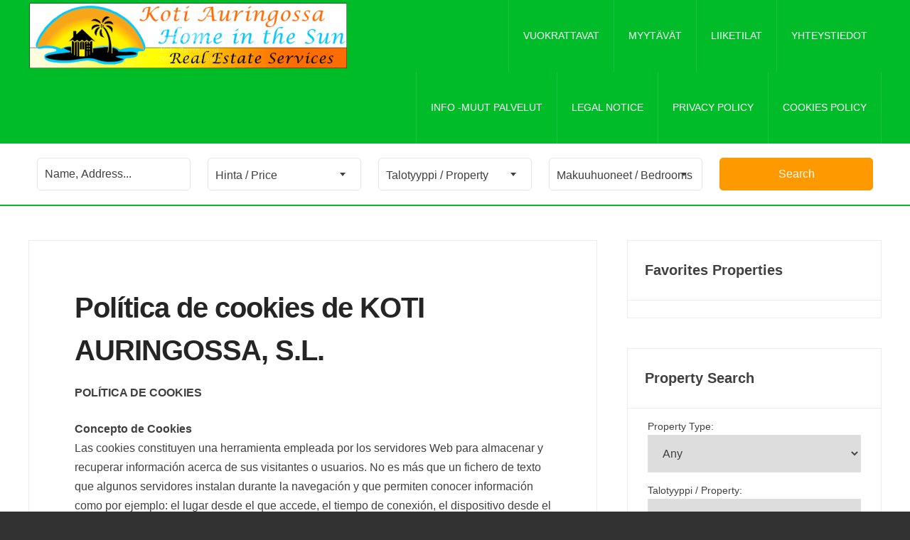

--- FILE ---
content_type: text/html; charset=UTF-8
request_url: https://www.koti-auringossa.com/gdpr-25-5-2018-espanol/
body_size: 14303
content:

<!DOCTYPE html>
<!--[if IE 7]>
<html class="ie ie7" lang="en-US">
<![endif]-->
<!--[if IE 8]>
<html class="ie ie8" lang="en-US">
<![endif]-->
<!--[if !(IE 7) | !(IE 8) ]><!-->
<html lang="en-US">
<!--<![endif]-->
	<head>
		<meta charset="UTF-8">
		<meta name="viewport" content="width=device-width, initial-scale=1">
		<meta name="revisit-after" content="Daily">
<!-- Open Graph data -->

<meta property="og:locale" content="en" />
<meta property="og:type" content="product" />
<meta property="og:title" content="Vuokra Asuntoja Aurinkorannikolla Fuengirola ja Muut Kohteet" />
<meta property="og:description" content="Koti Auringossa tarjoaa vuokra asunnot Aurinkorannikolla Fuengirola ja ympäristössä, löydä täydellinen vuokra asunto lomallesi tai pitkäaikaiseen asumiseen helposti ja nopeasti." />
<meta property="og:url" content="https://www.koti-auringossa.com/"/>
<meta property="og:site_name" content="koti-auringossa" />
		<script type="application/ld+json">
{
  "@context": "https://schema.org",
  "@type": "LocalBusiness",
  "name": "koti-auringossa",
  "image": "https://www.koti-auringossa.com/wp-content/uploads/2025/11/DSC_0421-600x400.jpg?v=1763487538",
  "@id": "https://www.koti-auringossa.com/",
  "url": "https://www.koti-auringossa.com/",
  "telephone": "(+34) 652 563 362",
  "priceRange": "0",
  "address": {
    "@type": "PostalAddress",
    "streetAddress": "Casarabonela",
    "addressLocality": "Malaga",
    "postalCode": "29566",
    "addressCountry": "ES"
  },
  "geo": {
    "@type": "GeoCoordinates",
    "latitude": 36.7852433,
    "longitude": -4.8423417
  },
  "openingHoursSpecification": [{
    "@type": "OpeningHoursSpecification",
    "dayOfWeek": "Monday",
    "opens": "11:00",
    "closes": "07:00"
  },{
    "@type": "OpeningHoursSpecification",
    "dayOfWeek": "Tuesday",
    "opens": "11:00",
    "closes": "07:00"
  },{
    "@type": "OpeningHoursSpecification",
    "dayOfWeek": "Wednesday",
    "opens": "11:00",
    "closes": "07:00"
  },{
    "@type": "OpeningHoursSpecification",
    "dayOfWeek": "Thursday",
    "opens": "11:00",
    "closes": "07:00"
  },{
    "@type": "OpeningHoursSpecification",
    "dayOfWeek": "Friday",
    "opens": "11:00",
    "closes": "07:00"
  },{
    "@type": "OpeningHoursSpecification",
    "dayOfWeek": "Saturday",
    "opens": "11:00",
    "closes": "07:00"
  },{
    "@type": "OpeningHoursSpecification",
    "dayOfWeek": "Sunday",
    "opens": "11:00",
    "closes": "07:00"
  }] 
}
</script>
		<meta name="twitter:card" content="
Koti Auringossa tarjoaa vuokra asunnot Aurinkorannikolla Fuengirola ja ympäristössä, löydä täydellinen vuokra asunto lomallesi tai pitkäaikaiseen asumiseen helposti ja nopeasti."/>
<meta name="Vuokra Asuntoja Aurinkorannikolla Fuengirola ja Muut Kohteet"/>
<meta name="twitter:description" content="
Koti Auringossa tarjoaa vuokra asunnot Aurinkorannikolla Fuengirola ja ympäristössä, löydä täydellinen vuokra asunto lomallesi tai pitkäaikaiseen asumiseen helposti ja nopeasti."/>
<meta name="twitter:image" content="https://www.koti-auringossa.com/wp-content/uploads/2025/11/DSC_0421-600x400.jpg?v=1763487538" />
		<meta name="msvalidate.01" content="31876D99DF6F585BF79A7E800977C940" />
<meta name="author" content="Koti-Auringossa">
<meta name="distribution" content="Global">
<meta name="DC.title" content="Koti-Auringossa" />
<meta name="geo.region" content="ES" />
<meta name="geo.placename" content="Casarabonela" />
<meta name="geo.position" content="36.780272;-4.823518" />
<meta name="ICBM" content="36.780272, -4.823518" />
		<!-- Google tag (gtag.js) -->
<script async src="https://www.googletagmanager.com/gtag/js?id=G-J4V3M21V74"></script>
<script>
  window.dataLayer = window.dataLayer || [];
  function gtag(){dataLayer.push(arguments);}
  gtag('js', new Date());

  gtag('config', 'G-J4V3M21V74');
</script>
		<meta name="google-site-verification" content="h1HAaWJlFcr1cl8nCaOrrH1C8xy8lIR8laxtSTE-_6s" />
<meta name="Language" content="English"/>
<meta name='rating' content='General'/>
<meta name="YahooSeeker" content="INDEX, FOLLOW"/>
<meta name="msnbot" content="INDEX, FOLLOW"/>
<meta name="allow-search" content="yes"/>
<meta name="robots" content="Index, Follow"/>
		<title>Política de cookies de KOTI AURINGOSSA, S.L. | Home in the Sun</title>
		<link rel="profile" href="http://gmpg.org/xfn/11">
		<link rel="pingback" href="https://www.koti-auringossa.com/xmlrpc.php">
		<!--[if lt IE 9]>
		<script src="https://www.koti-auringossa.com/wp-content/themes/madison/static/js/html5.js"></script>
		<![endif]-->
		<script type='text/javascript'>var is_mobile = false;</script><meta name='robots' content='max-image-preview:large' />
<link rel='dns-prefetch' href='//maxcdn.bootstrapcdn.com' />
<link rel="alternate" type="application/rss+xml" title="Home in the Sun &raquo; Feed" href="https://www.koti-auringossa.com/feed/" />
<link rel="alternate" type="application/rss+xml" title="Home in the Sun &raquo; Comments Feed" href="https://www.koti-auringossa.com/comments/feed/" />
<script type="text/javascript">
window._wpemojiSettings = {"baseUrl":"https:\/\/s.w.org\/images\/core\/emoji\/14.0.0\/72x72\/","ext":".png","svgUrl":"https:\/\/s.w.org\/images\/core\/emoji\/14.0.0\/svg\/","svgExt":".svg","source":{"concatemoji":"https:\/\/www.koti-auringossa.com\/wp-includes\/js\/wp-emoji-release.min.js?ver=6.2.8"}};
/*! This file is auto-generated */
!function(e,a,t){var n,r,o,i=a.createElement("canvas"),p=i.getContext&&i.getContext("2d");function s(e,t){p.clearRect(0,0,i.width,i.height),p.fillText(e,0,0);e=i.toDataURL();return p.clearRect(0,0,i.width,i.height),p.fillText(t,0,0),e===i.toDataURL()}function c(e){var t=a.createElement("script");t.src=e,t.defer=t.type="text/javascript",a.getElementsByTagName("head")[0].appendChild(t)}for(o=Array("flag","emoji"),t.supports={everything:!0,everythingExceptFlag:!0},r=0;r<o.length;r++)t.supports[o[r]]=function(e){if(p&&p.fillText)switch(p.textBaseline="top",p.font="600 32px Arial",e){case"flag":return s("\ud83c\udff3\ufe0f\u200d\u26a7\ufe0f","\ud83c\udff3\ufe0f\u200b\u26a7\ufe0f")?!1:!s("\ud83c\uddfa\ud83c\uddf3","\ud83c\uddfa\u200b\ud83c\uddf3")&&!s("\ud83c\udff4\udb40\udc67\udb40\udc62\udb40\udc65\udb40\udc6e\udb40\udc67\udb40\udc7f","\ud83c\udff4\u200b\udb40\udc67\u200b\udb40\udc62\u200b\udb40\udc65\u200b\udb40\udc6e\u200b\udb40\udc67\u200b\udb40\udc7f");case"emoji":return!s("\ud83e\udef1\ud83c\udffb\u200d\ud83e\udef2\ud83c\udfff","\ud83e\udef1\ud83c\udffb\u200b\ud83e\udef2\ud83c\udfff")}return!1}(o[r]),t.supports.everything=t.supports.everything&&t.supports[o[r]],"flag"!==o[r]&&(t.supports.everythingExceptFlag=t.supports.everythingExceptFlag&&t.supports[o[r]]);t.supports.everythingExceptFlag=t.supports.everythingExceptFlag&&!t.supports.flag,t.DOMReady=!1,t.readyCallback=function(){t.DOMReady=!0},t.supports.everything||(n=function(){t.readyCallback()},a.addEventListener?(a.addEventListener("DOMContentLoaded",n,!1),e.addEventListener("load",n,!1)):(e.attachEvent("onload",n),a.attachEvent("onreadystatechange",function(){"complete"===a.readyState&&t.readyCallback()})),(e=t.source||{}).concatemoji?c(e.concatemoji):e.wpemoji&&e.twemoji&&(c(e.twemoji),c(e.wpemoji)))}(window,document,window._wpemojiSettings);
</script>
<style type="text/css">
img.wp-smiley,
img.emoji {
	display: inline !important;
	border: none !important;
	box-shadow: none !important;
	height: 1em !important;
	width: 1em !important;
	margin: 0 0.07em !important;
	vertical-align: -0.1em !important;
	background: none !important;
	padding: 0 !important;
}
</style>
	<link rel='stylesheet' id='bootstrap-css-css' href='//maxcdn.bootstrapcdn.com/bootstrap/3.3.5/css/bootstrap.min.css?ver=6.2.8' type='text/css' media='all' />
<link rel='stylesheet' id='madison-css' href='https://www.koti-auringossa.com/wp-content/themes/madison/style.css?ver=6.2.8' type='text/css' media='all' />
<link rel='stylesheet' id='wpp-fa-icons-css' href='https://www.koti-auringossa.com/wp-content/plugins/wp-property/static/fonts/icons/fa/css/font-awesome.min.css?ver=4.5.0' type='text/css' media='all' />
<link rel='stylesheet' id='favorites-compare-properties-css' href='https://www.koti-auringossa.com/wp-content/themes/madison/static/css/favorites-compare-properties.css?ver=6.2.8' type='text/css' media='all' />
<script type='text/javascript' src='https://www.koti-auringossa.com/wp-includes/js/jquery/jquery.min.js?ver=3.6.4' id='jquery-core-js'></script>
<script type='text/javascript' src='https://www.koti-auringossa.com/wp-includes/js/jquery/jquery-migrate.min.js?ver=3.4.0' id='jquery-migrate-js'></script>
<script type='text/javascript' id='wpp-localization-js-extra'>
/* <![CDATA[ */
var wpp_l10n = {"clone_property":"Clone Property","delete":"Delete","show":"Show","hide":"Hide","featured":"Featured","add_to_featured":"Add to Featured","undefined_error":"Undefined Error.","set_property_type_confirmation":"You are about to set ALL your Properties to the selected Property type. Are you sure?","processing":"Processing...","geo_attribute_usage":"Attention! This attribute (slug) is used by Google Validator and Address Display functionality. It is set automatically and can not be edited on Property Adding\/Updating page.","default_property_image":"Default Property Image","remove_image":"Remove Image","error_types_one":"Settings can't be saved. You need to enter at least one property type.","uploading":"Uploading","drop_file":"Drop files here to upload","upload_images":"Upload Image","cancel":"Cancel","fail":"Failed","dtables":{"first":"First","previous":"Previous","next":"Next","last":"Last","processing":"Processing...","show_menu_entries":"Show _MENU_ entries","no_m_records_found":"No matching records found","no_data_available":"No data available in table","loading":"Loading...","showing_entries":"Showing _START_ to _END_ of _TOTAL_ entries","showing_entries_null":"Showing o 0f 0.000000e+0ntries","filtered_from_total":"(filtered from _MAX_ total entries)","search":"Search:","display":"Display:","records":"records","all":"All"},"feps":{"unnamed_form":"Unnamed Form","form_could_not_be_removed_1":"Form could not be removed because of some server error.","form_could_not_be_removed_2":"Form could not be removed because form ID is undefined."},"fbtabs":{"unnamed_canvas":"Unnamed Canvas"},"attr_not_support_default":"Default Value not supported for this data entry.","are_you_sure":"Are you sure?","replace_all":"Replace all","replace_empty":"Replace only empty","_done":"Done!"};
var wpp = {"instance":{"request":[],"get":[],"post":[],"iframe_enabled":false,"ajax_url":"https:\/\/www.koti-auringossa.com\/wp-admin\/admin-ajax.php","home_url":"https:\/\/www.koti-auringossa.com","user_logged_in":"false","is_permalink":true,"settings":{"configuration":{"enable_comments":"false","enable_revisions":"false","exclude_from_regular_search_results":"false","base_slug":"properties","automatically_insert_overview":"true","do_not_override_search_result_page":"false","single_property":{"template":"property","page_template":"default"},"property_overview":{"sort_stats_by_groups":"false","show_true_as_image":"false","thumbnail_size":"random_848","pagination_type":"slider","show_children":"false","fancybox_preview":"true","add_sort_by_title":"false","display_slideshow":"false"},"disable_widgets":{"wpp_sidebar_myytvt":"false","wpp_sidebar_vuokrattavat":"false","wpp_sidebar_liiketilat":"false"},"address_attribute":"location","google_maps_localization":"es","google_maps_api":"AIzaSyAXqN49mts2hY2_Skj9qB3Jla0tBFH351A","google_maps_api_server":"AIzaSyAXqN49mts2hY2_Skj9qB3Jla0tBFH351A","phone_number":"+34-722146203","enable_legacy_features":"true","allow_parent_deep_depth":"false","disable_wordpress_postmeta_cache":"true","developer_mode":"false","auto_delete_attachments":"true","automatically_regenerate_thumbnail":"true","pre_release_update":"false","using_fancybox":"false","default_image":{"default":{"url":"","id":""},"types":{"myytvt":{"url":"","id":""},"vuokrattavat":{"url":"","id":""},"liiketilat":{"url":"","id":""}}},"bottom_insert_pagenation":"true","single_property_view":{"map_image_type":"thumbnail","gm_zoom_level":"13"},"gm_zoom_level":"15","google_maps":{"show_true_as_image":"true","infobox_settings":{"show_property_title":"true","show_direction_link":"true","do_not_show_child_properties":"false","show_child_property_attributes":"false","infowindow_styles":"default"},"infobox_attributes":["reference","varattu__reserved","area","bedrooms","bathrooms","price","uimaallas_pool","random_69","location"]},"display_address_format":" [street_name], [street_number], [zip_code] [city], [state], [country]","area_dimensions":"sq. ft","currency_symbol":"\u20ac","thousands_sep":".","currency_symbol_placement":"after","show_aggregated_value_as_average":"false","admin_ui":{"overview_table_thumbnail_size":"thumbnail"},"completely_hide_hidden_attributes_in_admin_ui":"false","feature_settings":{"slideshow":{"glob":{"link_to_property":"true","show_property_title":"true","image_size":"galleridenet","show_title":"true","show_excerpt":"false","show_tagline":"false","thumb_width":"sidebar_gallery","settings":{"effect":"slideInLeft","slices":"20","animSpeed":"500","pauseTime":"5000"}},"property":{"image_size":"galleridenet","navigation":"true"}},"supermap":{"display_attributes":["reference","varattu__reserved","talotyyppi","bedrooms","price","view_property"],"hide_sidebar_thumb":"true","supermap_thumb":"thumbnail","markers":{"custom":{"file":"custom.png","name":"Custom"},"townhouse":{"file":"townhouse.png","name":"Townhouse"}},"areas":{"example_area":{"name":"","paths":"","fillColor":"","fillOpacity":"","strokeColor":"","hoverColor":""}},"property_type_markers":{"myytvt":"townhouse.png","vuokrattavat":"townhouse.png","liiketilat":"townhouse.png"}},"wpp_pdf_flyer":{"pr_title":"on","pr_details":"on","detail_attributes":{"etsin":"on","area":"on","talotyyppi":"on","price":"on","bedrooms":"on","bathrooms":"on","uimaallas_pool":"on"},"pr_description":"on","pr_location":"on","pr_agent_info":"on","primary_photo_size":"medium","secondary_photos":"thumbnail","num_pictures":"5","logo_url":"","header_color":"#e6e6fa","section_bgcolor":"#bbbbbb","pdf_lists":null}},"autoload_css":"true"},"location_matters":["building","single_family_home"],"hidden_attributes":[],"descriptions":{"descriptions":{"property_type":"The Property type will determine the layout.","custom_attribute_overview":"Customize what appears in search results in the attribute section.  For example: 1bed, 2baths, area varies slightly.","tagline":"Will appear on overview pages and on top of every listing page."}},"image_sizes":{"map_thumb":{"width":"75","height":"75"},"tiny_thumb":{"width":"150","height":"150"},"sidebar_wide":{"width":"195","height":"130"},"slideshow":{"width":"640","height":"300"},"random_848":{"width":"500","height":"500"},"overview_thumbnail":{"width":"200","height":"140"},"sidebar_gallery":{"width":"270","height":"180"},"galleridenet":{"width":"800","height":"553"}},"search_conversions":{"bedrooms":{"Studio":"0.5"}},"searchable_attributes":["reference","talotyyppi","area","bedrooms","bathrooms","price","uimaallas_pool","parkkipaikka__parking","random_69","ilmansuunta__orientation","ilmastointi__air_condition","lemmikit__pets","internet","kaasu__gas","shk__electirc","astianpesukone__dishwasher","property_feature","community_feature"],"searchable_property_types":["myytvt","vuokrattavat","liiketilat"],"property_inheritance":{"floorplan":["street_number","route","state","postal_code","location","display_address","address_is_formatted","city"]},"property_meta":[],"property_stats":{"reference":"Reference","varattu__reserved":"Varattu \/ Reserved","talotyyppi":"Talotyyppi \/ Property","area":"Alue\/ Area","bedrooms":"Makuuhuoneet \/ Bedrooms","bathrooms":"Kylpyhuoneet \/ Bathrooms","price":"Hinta \/ Price","deposit":"Vuokravakuus \/ Deposit","uimaallas_pool":"Uima-allas \/ swimming pool","parkkipaikka__parking":"Parkkipaikka \/ Parking","random_69":"Hissi \/ Lift","ilmansuunta__orientation":"Ilmansuunta \/ Orientation","ilmastointi__air_condition":"Ilmastointi \/ Air condition","lemmikit__pets":"Lemmikit \/ Pets","internet":"Internet","location":"Osoite \/ Address","kaasu__gas":"Kaasu \/ Gas","shk__electirc":"S\u00e4hk\u00f6 \/ Electirc","astianpesukone__dishwasher":"Astianpesukone \/ Dishwasher"},"property_types":{"myytvt":"Myyt\u00e4v\u00e4t","vuokrattavat":"Vuokrattavat","liiketilat":"Liiketilat"},"taxonomies":{"property_feature":{"default":false,"readonly":false,"system":false,"meta":false,"hidden":false,"unique":false,"label":"Features","labels":[],"public":true,"hierarchical":false,"show_in_menu":true,"add_native_mtbox":true,"show_in_nav_menus":true,"admin_searchable":false,"show_tagcloud":true,"rich_taxonomy":false,"capabilities":{"manage_terms":"manage_wpp_categories","edit_terms":"manage_wpp_categories","delete_terms":"manage_wpp_categories","assign_terms":"manage_wpp_categories"},"rewrite":{"slug":"property_feature","hierarchical":true,"with_front":false}},"community_feature":{"default":false,"readonly":false,"system":false,"meta":false,"hidden":false,"unique":false,"label":"Community Features","labels":[],"public":true,"hierarchical":false,"show_in_menu":true,"add_native_mtbox":true,"show_in_nav_menus":true,"admin_searchable":false,"show_tagcloud":true,"rich_taxonomy":false,"capabilities":{"manage_terms":"manage_wpp_categories","edit_terms":"manage_wpp_categories","delete_terms":"manage_wpp_categories","assign_terms":"manage_wpp_categories"},"rewrite":{"slug":"community_feature","hierarchical":true,"with_front":false}}},"property_stats_groups":{"reference":"","varattu__reserved":"","talotyyppi":"","area":"","bedrooms":"","bathrooms":"","price":"","deposit":"","uimaallas_pool":"","parkkipaikka__parking":"","random_69":"","ilmansuunta__orientation":"","ilmastointi__air_condition":"","lemmikit__pets":"","internet":"","location":"","kaasu__gas":"","shk__electirc":"","astianpesukone__dishwasher":"","property_feature":"","community_feature":""},"sortable_attributes":["reference","area","price","ilmansuunta__orientation"],"searchable_attr_fields":{"reference":"input","varattu__reserved":"","talotyyppi":"dropdown","area":"dropdown","bedrooms":"dropdown","bathrooms":"dropdown","price":"range_input","deposit":"","uimaallas_pool":"checkbox","parkkipaikka__parking":"checkbox","random_69":"checkbox","ilmansuunta__orientation":"input","ilmastointi__air_condition":"checkbox","lemmikit__pets":"checkbox","internet":"checkbox","location":"","kaasu__gas":"","shk__electirc":"","astianpesukone__dishwasher":"","property_feature":"dropdown","community_feature":"dropdown"},"predefined_search_values":{"reference":"","varattu__reserved":"","talotyyppi":"","area":"","bedrooms":"","bathrooms":"","price":"","deposit":"","uimaallas_pool":"","parkkipaikka__parking":"","random_69":"","ilmansuunta__orientation":"","ilmastointi__air_condition":"","lemmikit__pets":"","internet":"","location":"","kaasu__gas":"","shk__electirc":"","astianpesukone__dishwasher":""},"admin_attr_fields":{"reference":"input","varattu__reserved":"input","talotyyppi":"input","area":"input","bedrooms":"input","bathrooms":"input","price":"currency","deposit":"input","uimaallas_pool":"checkbox","parkkipaikka__parking":"checkbox","random_69":"checkbox","ilmansuunta__orientation":"input","ilmastointi__air_condition":"checkbox","lemmikit__pets":"checkbox","internet":"checkbox","location":"input","kaasu__gas":"input","shk__electirc":"input","astianpesukone__dishwasher":"input"},"predefined_values":{"reference":"","varattu__reserved":"","talotyyppi":"","area":"","bedrooms":"","bathrooms":"","price":"","deposit":"","uimaallas_pool":"","parkkipaikka__parking":"","random_69":"","ilmansuunta__orientation":"","ilmastointi__air_condition":"","lemmikit__pets":"","internet":"","location":"","kaasu__gas":"","shk__electirc":"","astianpesukone__dishwasher":""},"default_values":{"reference":"","varattu__reserved":"","talotyyppi":"","area":"","bedrooms":"","bathrooms":"","price":"","deposit":"","ilmansuunta__orientation":"","location":"","kaasu__gas":"","shk__electirc":"","astianpesukone__dishwasher":""},"property_groups":{"main":{"name":"","color":""}},"0":[],"name":"WP-Property","version":"2.4.6","domain":"wpp","default_coords":{"latitude":"57.7973333","longitude":"12.0502107"},"geo_type_attributes":["formatted_address","street_number","route","district","city","county","state","state_code","country","country_code","postal_code"],"images":{"map_icon_shadow":"https:\/\/www.koti-auringossa.com\/wp-content\/plugins\/wp-property\/static\/images\/map_icon_shadow.png"},"prop_std_att":{"pdf":{"price":{"label":"Price","notice":""},"address":{"label":"Address","notice":"This attribute will be used for automatic geolocation."},"bedrooms":{"label":"Bedrooms","notice":""},"bathrooms":{"label":"Bathrooms","notice":""},"living_space_size":{"label":"Living Space size Sq ft","notice":""},"features":{"label":"Features","notice":""},"community_features":{"label":"Community Features","notice":""}},"importer":{"total_rooms":{"label":"Total Rooms","notice":""},"year_built":{"label":"Year Built","notice":""},"no_of_floors":{"label":"No. of Floors","notice":""},"lot_size_acres":{"label":"Lot size, acres","notice":""},"neighborhood":{"label":"Neighborhood (term)","notice":""},"fees":{"label":"Fees","notice":""},"status":{"label":"Status","notice":""}}},"prop_std_att_mapped":[],"prop_std_att_mapsto":[],"property_assistant":{"default_atts":{"tagline":"Tagline","location":"Address","city":"City","price":"Price","year_built":"Year Built","fees":"Fees"},"residential":{"bedrooms":"Bedrooms","bathrooms":"Bathrooms","total_rooms":"Total Rooms","living_space":"Living space"},"commercial":{"business_purpose":"Business Purpose"},"land":{"lot_size":"Lot Size"}},"numeric_attributes":["price"],"currency_attributes":["price"],"attributes":{"types":{"input":"Short Text","textarea":"Textarea","checkbox":"Checkbox","datetime":"Date and Time","currency":"Currency","number":"Number","wysiwyg":"Text Editor","dropdown":"Dropdown Selection","select_advanced":"Advanced Dropdown","multi_checkbox":"Multi-Checkbox","radio":"Radio","url":"URL","oembed":"Oembed","date":"Date picker","time":"Time picker","color":"Color picker","image_advanced":"Image upload","file_advanced":"Files upload","file_input":"File URL"},"searchable":{"input":["input"],"textarea":["input"],"wysiwyg":["input"],"dropdown":["dropdown","multicheckbox"],"select_advanced":["dropdown","multicheckbox"],"checkbox":["checkbox"],"multi_checkbox":["input","dropdown","multicheckbox"],"radio":["dropdown","multicheckbox"],"number":["input","dropdown","range_input","range_dropdown","advanced_range_dropdown"],"currency":["input","dropdown","range_input","range_dropdown","advanced_range_dropdown"],"url":["input"],"date":["range_date"]},"default":{"input":"text","number":"text","currency":"text","url":"text","oembed":"text","textarea":"textarea","wysiwyg":"textarea"},"multiple":["categorical-term","multi_checkbox","image_advanced","file_advanced","image_upload"]},"labels":{"name":"Properties","all_items":"All Properties","singular_name":"Property","add_new":"Add Property","add_new_item":"Add New Property","edit_item":"Edit Property","new_item":"New Property","view_item":"View Property","search_items":"Search Properties","not_found":"No properties found","not_found_in_trash":"No properties found in Trash","parent_item_colon":""}}}};
/* ]]> */
</script>
<script type='text/javascript' src='https://www.koti-auringossa.com/wp-content/plugins/wp-property/static/scripts/l10n.js?ver=2.4.6' id='wpp-localization-js'></script>
<script type='text/javascript' src='https://www.koti-auringossa.com/wp-includes/js/jquery/ui/core.min.js?ver=1.13.2' id='jquery-ui-core-js'></script>
<script type='text/javascript' src='https://www.koti-auringossa.com/wp-includes/js/jquery/ui/tabs.min.js?ver=1.13.2' id='jquery-ui-tabs-js'></script>
<script type='text/javascript' src='https://www.koti-auringossa.com/wp-includes/js/jquery/ui/mouse.min.js?ver=1.13.2' id='jquery-ui-mouse-js'></script>
<script type='text/javascript' src='https://www.koti-auringossa.com/wp-includes/js/jquery/ui/sortable.min.js?ver=1.13.2' id='jquery-ui-sortable-js'></script>
<script type='text/javascript' src='https://www.koti-auringossa.com/wp-content/plugins/wp-property/static/scripts/wpp.global.js?ver=2.4.6' id='wp-property-global-js'></script>
<script type='text/javascript' src='https://cdnjs.cloudflare.com/ajax/libs/modernizr/2.8.3/modernizr.min.js?ver=2.8.3' id='modernizr-js'></script>
<script type='text/javascript' src='https://www.koti-auringossa.com/wp-content/themes/madison/static/js/spin.min.js?ver=6.2.8' id='spin.min-js'></script>
<script type='text/javascript' id='favorites-compare-properties-js-extra'>
/* <![CDATA[ */
var fc_ajax = {"ajaxurl":"https:\/\/www.koti-auringossa.com\/wp-admin\/admin-ajax.php"};
/* ]]> */
</script>
<script type='text/javascript' src='https://www.koti-auringossa.com/wp-content/themes/madison/static/js/favorites-compare-properties.js?ver=6.2.8' id='favorites-compare-properties-js'></script>
<link rel="https://api.w.org/" href="https://www.koti-auringossa.com/wp-json/" /><link rel="alternate" type="application/json" href="https://www.koti-auringossa.com/wp-json/wp/v2/pages/35754" /><link rel="EditURI" type="application/rsd+xml" title="RSD" href="https://www.koti-auringossa.com/xmlrpc.php?rsd" />
<link rel="wlwmanifest" type="application/wlwmanifest+xml" href="https://www.koti-auringossa.com/wp-includes/wlwmanifest.xml" />
<meta name="generator" content="WordPress 6.2.8" />
<link rel="canonical" href="https://www.koti-auringossa.com/gdpr-25-5-2018-espanol/" />
<link rel='shortlink' href='https://www.koti-auringossa.com/?p=35754' />
<link rel="alternate" type="application/json+oembed" href="https://www.koti-auringossa.com/wp-json/oembed/1.0/embed?url=https%3A%2F%2Fwww.koti-auringossa.com%2Fgdpr-25-5-2018-espanol%2F" />
<link rel="alternate" type="text/xml+oembed" href="https://www.koti-auringossa.com/wp-json/oembed/1.0/embed?url=https%3A%2F%2Fwww.koti-auringossa.com%2Fgdpr-25-5-2018-espanol%2F&#038;format=xml" />

	<noscript>
	<!--MP Spam Be Gone Styles--><style>#mp_sbg_twitter {display:none;}</style>
	</noscript>
  <style type="text/css" media="screen">
        a,
    .hentry .entry-meta-categories,
    .property-feature a:hover,
    #respond .required,
    #colorbox #cboxContent button i,
    #colorbox #cboxContent #cboxPrevious,
    #colorbox #cboxContent #cboxNext,
    #colorbox #cboxContent #cboxClose,
    #colorbox #cboxContent #cboxSlideshow {
      color: #ff9900;
    }

    .btn,
    .btn-wrapper a,
    .more-link,
    input[type="submit"],
    input[type="button"],
    input[type="reset"],
    button,
    #infinite-handle span {
      background: #ff9900 !important;
      border-color: #ff9900 !important;
    }

    .content-navigation .meta-nav,
    .property-map-header .property-address,
    .property-attributes .property-price,
    .property .property-price,
    .widget.widget_tag_cloud a:hover,
    .site-contact-info a:hover {
      background: #ff9900 !important;
    }

    #comments .comment #respond .cancel-comment a:hover {
      border-color: #ff9900;
      color: #ff9900;
    }

    
    
    
    
    
        .btn,
    .btn-wrapper a,
    .more-link,
    input[type="submit"],
    input[type="button"],
    input[type="reset"],
    button,
    #infinite-handle span,
    .qq-upload-button {
      background-color: #ff9900 !important;
      border-color: #ff9900 !important;
    }

    
    
    
    
        #site-header .section-header-navigation {
      background: #00bc28;
    }

    #site-header .section-property-search {
      border-bottom-color: #00bc28;
    }

    
    
    
    
    
    
    
    
    
    
    
    
      </style>
  	<style type="text/css" id="madison-custom-header-styles">
		#site-header .site-title a {
			display: block;
		}
		#site-header .site-title img {
			display: block;
		}
		#site-header .site-tagline {
			display: none;
		}
		#site-header .site-branding .site-title a {
			display: block;
			width: 100%;
			max-width: 450px;
			height: 101px;
/*			margin: 25px 0;*/
			padding: 0;
			background: url("https://www.koti-auringossa.com/wp-content/uploads/2016/01/cropped-logo-letras-8.png") no-repeat scroll center left !important;
			background-size: contain !important;
			text-indent: -999em;
		}
		#site-header .site-navigation .menu > li > a {
			padding-top: 40px;
			padding-bottom: 40px;
		}
	</style>
		</head>

	<body class="page-template-default page page-id-35754 hfeed has-sidebar">
		<section id="site-header" class="section-header">
			<section class="section-header-navigation">
				<div class="section-container column-wrapper">
					<header class="site-branding column col-5-12" role="banner">
						<h1 class="site-title">
							<a href="https://www.koti-auringossa.com/" rel="home">
								<span>Home in the Sun</span>
							</a>
						</h1>
						<span class="site-tagline">Luotettavaa ja asiantuntevaa Suomalaista kiinteistönvälitystä Espanjan Aurinkorannikolla</span>
					</header>
					<nav class="site-navigation column col-7-12" role="navigation">
						<a href id="mobile-menu-toggle">Navigation<i class="fa fa-bars"></i></a>
						<ul id="menu-header" class="menu"><li id="mobile-menu-close" class="menu-item menu-item-hidden"><a href>Close<i class="fa fa-times"></i></a></li><li id="menu-item-23876" class="menu-item menu-item-type-post_type menu-item-object-page menu-item-23876"><a href="https://www.koti-auringossa.com/vuokrattavat/">Vuokrattavat</a></li>
<li id="menu-item-23877" class="menu-item menu-item-type-post_type menu-item-object-page menu-item-23877"><a href="https://www.koti-auringossa.com/myytavat/">Myytävät</a></li>
<li id="menu-item-23874" class="menu-item menu-item-type-post_type menu-item-object-page menu-item-23874"><a href="https://www.koti-auringossa.com/liiketilat/">Liiketilat</a></li>
<li id="menu-item-23873" class="menu-item menu-item-type-post_type menu-item-object-page menu-item-23873"><a href="https://www.koti-auringossa.com/yhteystiedot/">Yhteystiedot</a></li>
<li id="menu-item-41269" class="menu-item menu-item-type-post_type menu-item-object-page menu-item-41269"><a href="https://www.koti-auringossa.com/muut-palvelut/">Info -Muut palvelut</a></li>
<li id="menu-item-43760" class="menu-item menu-item-type-post_type menu-item-object-page menu-item-43760"><a href="https://www.koti-auringossa.com/aviso-legal/">Legal notice</a></li>
<li id="menu-item-43762" class="menu-item menu-item-type-post_type menu-item-object-page menu-item-43762"><a href="https://www.koti-auringossa.com/privacidad/">Privacy policy</a></li>
<li id="menu-item-43764" class="menu-item menu-item-type-post_type menu-item-object-page menu-item-43764"><a href="https://www.koti-auringossa.com/cookies/">Cookies policy</a></li>
</ul>					</nav>
				</div>
			</section>

							
      <section class="section-property-search">
        <div class="section-container column-wrapper">
          <form action="https://www.koti-auringossa.com/properties/" method="post" class="column-wrapper wpp_search_elements">
            <div class="column col-2x4-12 input_wrapper">
              <div class="col-inner">
                        <input id="wpp_search_element_9964" class="s"
                 name="wpp_search[s]" value=""
                  type="text" placeholder="Name, Address..." />
                        </div>
            </div>
            <div class="column col-2x4-12 dropdown_wrapper">
              <div class="col-inner">
                          <select id="wpp_search_element_5620"
                  class="wpp_search_select_field wpp_search_select_field_price price wpp_range_input wpp_currency wpp_sortable wpp_currency wpp_numeric wpp_searchable"
                  name="wpp_search[price]">
            <option value="-1" selected disabled>Hinta / Price</option>
                          <option
                value="455" >455€</option>
                          <option
                value="475" >475€</option>
                          <option
                value="480" >480€</option>
                          <option
                value="490" >490€</option>
                          <option
                value="500" >500€</option>
                          <option
                value="525" >525€</option>
                          <option
                value="530" >530€</option>
                          <option
                value="550" >550€</option>
                          <option
                value="580" >580€</option>
                          <option
                value="590" >590€</option>
                          <option
                value="597" >597€</option>
                          <option
                value="600" >600€</option>
                          <option
                value="625" >625€</option>
                          <option
                value="630" >630€</option>
                          <option
                value="650" >650€</option>
                          <option
                value="660" >660€</option>
                          <option
                value="675" >675€</option>
                          <option
                value="680" >680€</option>
                          <option
                value="695" >695€</option>
                          <option
                value="700" >700€</option>
                          <option
                value="720" >720€</option>
                          <option
                value="725" >725€</option>
                          <option
                value="730" >730€</option>
                          <option
                value="740" >740€</option>
                          <option
                value="750" >750€</option>
                          <option
                value="760" >760€</option>
                          <option
                value="775" >775€</option>
                          <option
                value="780" >780€</option>
                          <option
                value="785" >785€</option>
                          <option
                value="790" >790€</option>
                          <option
                value="800" >800€</option>
                          <option
                value="820" >820€</option>
                          <option
                value="825" >825€</option>
                          <option
                value="830" >830€</option>
                          <option
                value="835" >835€</option>
                          <option
                value="850" >850€</option>
                          <option
                value="860" >860€</option>
                          <option
                value="865" >865€</option>
                          <option
                value="875" >875€</option>
                          <option
                value="880" >880€</option>
                          <option
                value="885" >885€</option>
                          <option
                value="895" >895€</option>
                          <option
                value="900" >900€</option>
                          <option
                value="910" >910€</option>
                          <option
                value="925" >925€</option>
                          <option
                value="930" >930€</option>
                          <option
                value="935" >935€</option>
                          <option
                value="945" >945€</option>
                          <option
                value="950" >950€</option>
                          <option
                value="975" >975€</option>
                          <option
                value="980" >980€</option>
                          <option
                value="990" >990€</option>
                          <option
                value="1000" >1.000€</option>
                          <option
                value="1025" >1.025€</option>
                          <option
                value="1030" >1.030€</option>
                          <option
                value="1045" >1.045€</option>
                          <option
                value="1050" >1.050€</option>
                          <option
                value="1060" >1.060€</option>
                          <option
                value="1070" >1.070€</option>
                          <option
                value="1075" >1.075€</option>
                          <option
                value="1080" >1.080€</option>
                          <option
                value="1100" >1.100€</option>
                          <option
                value="1125" >1.125€</option>
                          <option
                value="1130" >1.130€</option>
                          <option
                value="1150" >1.150€</option>
                          <option
                value="1180" >1.180€</option>
                          <option
                value="1200" >1.200€</option>
                          <option
                value="1225" >1.225€</option>
                          <option
                value="1230" >1.230€</option>
                          <option
                value="1250" >1.250€</option>
                          <option
                value="1300" >1.300€</option>
                          <option
                value="1320" >1.320€</option>
                          <option
                value="1325" >1.325€</option>
                          <option
                value="1330" >1.330€</option>
                          <option
                value="1350" >1.350€</option>
                          <option
                value="1380" >1.380€</option>
                          <option
                value="1400" >1.400€</option>
                          <option
                value="1450" >1.450€</option>
                          <option
                value="1500" >1.500€</option>
                          <option
                value="1550" >1.550€</option>
                          <option
                value="1600" >1.600€</option>
                          <option
                value="1650" >1.650€</option>
                          <option
                value="1700" >1.700€</option>
                          <option
                value="1750" >1.750€</option>
                          <option
                value="1800" >1.800€</option>
                          <option
                value="1850" >1.850€</option>
                          <option
                value="1870" >1.870€</option>
                          <option
                value="1950" >1.950€</option>
                          <option
                value="2000" >2.000€</option>
                          <option
                value="2100" >2.100€</option>
                          <option
                value="2150" >2.150€</option>
                          <option
                value="2200" >2.200€</option>
                          <option
                value="2250" >2.250€</option>
                          <option
                value="2500" >2.500€</option>
                          <option
                value="2600" >2.600€</option>
                          <option
                value="2640" >2.640€</option>
                          <option
                value="2700" >2.700€</option>
                          <option
                value="2750" >2.750€</option>
                          <option
                value="2800" >2.800€</option>
                          <option
                value="2850" >2.850€</option>
                          <option
                value="2900" >2.900€</option>
                          <option
                value="2980" >2.980€</option>
                          <option
                value="3250" >3.250€</option>
                          <option
                value="3300" >3.300€</option>
                          <option
                value="3500" >3.500€</option>
                          <option
                value="3700" >3.700€</option>
                          <option
                value="4000" >4.000€</option>
                          <option
                value="30000" >30.000€</option>
                          <option
                value="98000" >98.000€</option>
                          <option
                value="210000" >210.000€</option>
                          <option
                value="212000" >212.000€</option>
                          <option
                value="275000" >275.000€</option>
                          <option
                value="347000" >347.000€</option>
                          <option
                value="359000" >359.000€</option>
                          <option
                value="580000" >580.000€</option>
                          <option
                value="761250" >761.250€</option>
                          <option
                value="790000" >790.000€</option>
                          <option
                value="1150000" >1.150.000€</option>
                          <option
                value="1260000" >1.260.000€</option>
                          <option
                value="1485000" >1.485.000€</option>
                          <option
                value="1500000" >1.500.000€</option>
                          <option
                value="2100000" >2.100.000€</option>
                          <option
                value="2195000" >2.195.000€</option>
                          <option
                value="2500000" >2.500.000€</option>
                      </select>
                        </div>
            </div>
            <div class="column col-2x4-12 dropdown_wrapper">
              <div class="col-inner">
                          <select id="wpp_search_element_4345"
                  class="wpp_search_select_field wpp_search_select_field_talotyyppi talotyyppi wpp_dropdown wpp_input wpp_searchable"
                  name="wpp_search[talotyyppi]">
            <option value="-1" selected disabled>Talotyyppi / Property</option>
                          <option
                value="Kaupunkitalo" >Kaupunkitalo</option>
                          <option
                value="Kerrostalo" >Kerrostalo</option>
                          <option
                value="Liiketila" >Liiketila</option>
                          <option
                value="Omakotitalo" >Omakotitalo</option>
                          <option
                value="Paritalo" >Paritalo</option>
                          <option
                value="Pienkerrostalo" >Pienkerrostalo</option>
                          <option
                value="Rivitalo" >Rivitalo</option>
                          <option
                value="Villa" >Villa</option>
                      </select>
                        </div>
            </div>
            <div class="column col-2x4-12 dropdown_wrapper">
              <div class="col-inner">
                          <select id="wpp_search_element_2705"
                  class="wpp_search_select_field wpp_search_select_field_bedrooms bedrooms wpp_dropdown wpp_input wpp_searchable"
                  name="wpp_search[bedrooms]">
            <option value="-1" selected disabled>Makuuhuoneet / Bedrooms</option>
                          <option
                value="1" >1</option>
                          <option
                value="2" >2</option>
                          <option
                value="3" >3</option>
                          <option
                value="4" >4</option>
                          <option
                value="5" >5</option>
                          <option
                value="6" >6</option>
                          <option
                value="7" >7</option>
                          <option
                value="13" >13</option>
                          <option
                value="26" >26</option>
                          <option
                value="37" >37</option>
                      </select>
                        </div>
            </div>
            <div class="column col-2x4-12">
              <input type="submit" class="wpp_search_button submit btn" value="Search"/>
            </div>
          </form>
        </div>
      </section>

      			
					</section>
		<section id="site-content" class="section-content column-wrapper clearfix">
	<section id="site-primary" class="content-area column col-8-12">
		<main id="site-main" class="content-area-main" role="main">

			
				<article id="post-35754" class="post-35754 page type-page status-publish hentry no-post-thumbnail content-article">
  <div class="entry-inner">
    <header class="entry-header">
      <h1 class="entry-title">Política de cookies de KOTI AURINGOSSA, S.L.</h1>
    </header>

    <div class="entry-content">
      <p><strong>POLÍTICA DE COOKIES</strong></p>
<p><strong>Concepto de Cookies</strong><br />Las cookies constituyen una herramienta empleada por los servidores Web para almacenar y recuperar información acerca de sus visitantes o usuarios. No es más que un fichero de texto que algunos servidores instalan durante la navegación y que permiten conocer información como por ejemplo: el lugar desde el que accede, el tiempo de conexión, el dispositivo desde el que accede (fijo o móvil), el sistema operativo y navegador utilizados, las páginas más visitadas, el número de clicks realizados y de datos respecto al comportamiento del usuario en Internet. No proporcionan referencias que permitan deducir el nombre y apellidos del usuario y no pueden leer datos de su disco duro ni incluir virus en sus equipos. Asimismo, no puede leer las cookies implantadas en el disco duro del usuario desde otros servidores.</p>
<p><br /><strong>¿Por qué son importantes?</strong><br />El sitio web es accesible sin necesidad de que las cookies estén activadas, si bien, su desactivación puede impedir su funcionamiento correcto. Desde un punto de vista técnico las cookies permiten que los sitios web funcionen de forma más ágil y adaptada a las preferencias de los usuarios, como por ejemplo almacenar el idioma, la moneda del país o detectar el dispositivo de acceso. Establecen niveles de protección y seguridad que Impiden o dificultan ciberataques contra el sitio web o sus usuarios. Permiten que los gestores de los medios puedan conocer datos estadísticos recopilados para mejorar la calidad y experiencia de sus servicios. Sirven para optimizar la publicidad que mostramos a los usuarios, ofreciendo la que más se ajusta a sus intereses.</p>
<p><strong>Autorización para el uso de cookies</strong><br />En el sitio web aparece un Aviso de Cookies que el usuario o visitante puede aceptar, consintiendo expresamente al uso de las cookies según se indica a continuación. El usuario puede configurar su navegador para rechazar por defecto todas las cookies o para recibir un aviso en pantalla de la recepción de cada cookie y decidir sobre su instalación o no en su disco duro. Configuración del navegador KOTI AURINGOSSA, S.L. recuerda a sus usuarios que el uso de cookies podrá estar sujeto a su aceptación durante la instalación o actualización del navegador utilizado por éstos. Esta aceptación podrá ser revocada mediante las opciones de configuración de contenidos y privacidad disponibles en el mismo. El Titular recomienda a sus usuarios que consulten la ayuda de su navegador o acceda a las páginas web de ayuda de los principales navegadores: Firefox, Internet Explorer, Safari, Chrome.</p>
<p><br />Si desea más información acerca de cómo revocar el consentimiento prestado o sobre el procedimiento para deshabilitar las cookies, así como realizar alguna pregunta sobre la Política de Cookies, puede contactar con el titular a través de la siguiente dirección de correo electrónico INFO@KOTIAURINGOSSA.COM indicando “Política de Cookies” en el asunto.</p>
<p><br /><strong>Tipos de Cookies que se utilizan en la Web</strong><br />El usuario que navega por la Web puede encontrar cookies insertadas directamente por el titular, o bien cookies insertadas por entidades distintas al titular, según lo detallado en los siguientes apartados:</p>
<p>* Cookies de sesión , expiran cuando el usuario abandona la página o cierra el navegador, es decir,<br />están activas mientras dura la visita al sitio web y por tanto son borradas de nuestro ordenador al<br />abandonarlo.</p>
<p>* Cookies permanentes, expiran cuando se cumple el objetivo para el que sirven o bien cuando se borran<br />manualmente, tienen fecha de borrado y se utilizan normalmente en proceso de compra online,<br />personalizaciones o en el registro, para no tener que introducir una contraseña constantemente.<br />Según la entidad que gestiona el equipo o dominio desde donde se envían las cookies y trata los datos<br />que se obtengan, podemos distinguir entre Cookies propias y de terceros.</p>
<p>* Cookies propias son aquellas cookies que son enviadas al ordenador del usuario y son gestionadas<br />exclusivamente por nosotros para el mejor funcionamiento del Sitio Web. La información que recabamos<br />se emplea para mejorar la calidad de nuestro servicio y tu experiencia como usuario.</p>
<p>* Cookies de terceros, cuando el usuario interactúa con el contenido de nuestro sitio Web también<br />pueden establecerse cookies de terceros (por ejemplo, al pulsar botones de redes sociales o visionar<br />vídeos alojados en otro sitio web), que son aquellas establecidas por un dominio diferente de nuestro<br />Sitio Web. No podemos acceder a los datos almacenados en las cookies de otros sitios web cuando<br />navegues en los citados sitios web.</p>
<p><strong>Navegar por este portal web supone que se puedan instalar los siguientes tipos de Cookies:</strong><br /><img decoding="async" width="547" height="755" class="wp-image-43755" src="https://www.koti-auringossa.com/wp-content/uploads/2019/11/cookie.png" alt="" srcset="https://www.koti-auringossa.com/wp-content/uploads/2019/11/cookie.png?v=1574938131 547w, https://www.koti-auringossa.com/wp-content/uploads/2019/11/cookie-217x300.png?v=1574938131 217w" sizes="(max-width: 547px) 100vw, 547px" /></p>
          </div>
  </div>
</article>

				
			
		</main>
	</section>


	<section id="site-secondary" class="widget-area content-area-sidebar sidebar column col-4-12" role="complementary">
		<aside id="favorites_properties-2" class="widget widget_favorites_properties">        <h2 class="widget-title">Favorites Properties</h2>
            <div class="wc__box wc__favorites_box">
        <div class="wc__box_wrap">
          <ul class="favorites-list property-list">

          </ul>
        </div>
      </div>
      </aside><aside id="searchpropertieswidget-6" class="widget wpp_property_attributes"><div class="wpp_search_properties_widget"><h2 class="widget-title">Property Search</h2><link rel='stylesheet' id='jquery-ui-core-css' href='https://www.koti-auringossa.com/wp-content/plugins/wp-property/vendor/libraries/usabilitydynamics/lib-ui/static/styles/fields/jqueryui/jquery.ui.core.css?ver=1.8.17' type='text/css' media='all' />
<link rel='stylesheet' id='jquery-ui-theme-css' href='https://www.koti-auringossa.com/wp-content/plugins/wp-property/vendor/libraries/usabilitydynamics/lib-ui/static/styles/fields/jqueryui/jquery.ui.theme.css?ver=1.8.17' type='text/css' media='all' />
<link rel='stylesheet' id='jquery-ui-datepicker-css' href='https://www.koti-auringossa.com/wp-content/plugins/wp-property/vendor/libraries/usabilitydynamics/lib-ui/static/styles/fields/jqueryui/jquery.ui.datepicker.css?ver=1.8.17' type='text/css' media='all' />
<form action="https://www.koti-auringossa.com/properties/" method="post"
            class="wpp_shortcode_search_form">
          <input type="hidden" name="wpp_search[sort_order]" value="ASC"/>
  <input type="hidden" name="wpp_search[sort_by]" value="price"/>
  <input type="hidden" name="wpp_search[pagination]" value="on"/>
  <input type="hidden" name="wpp_search[per_page]" value="10"/>
  <input type="hidden" name="wpp_search[strict_search]" value="false"/>
<ul class="wpp_search_elements">
      <li class="wpp_search_group wpp_group_not_a_group">
            <ul class="wpp_search_group wpp_group_not_a_group">
                  <li
            class="wpp_search_form_element seach_attribute_property_type  wpp_search_attribute_type_property_type ">
            
            <label for="wpp_search_element_4596"
                   class="wpp_search_label wpp_search_label_property_type">Property Type<span
                class="wpp_search_post_label_colon">:</span></label>

            <div class="wpp_search_attribute_wrap">
                                    <select id="wpp_search_element_4596"
                class="wpp_search_select_field wpp_search_select_field_property_type property_type"
                name="wpp_search[property_type]">
          <option
            value="myytvt,vuokrattavat,liiketilat">Any</option>
                      <option
              value='myytvt' >
              Myytävät            </option>
                      <option
              value='vuokrattavat' >
              Vuokrattavat            </option>
                      <option
              value='liiketilat' >
              Liiketilat            </option>
                  </select>
                        </div>
            <div class="clear"></div>
          </li>
                    <li
            class="wpp_search_form_element seach_attribute_talotyyppi  wpp_search_attribute_type_dropdown ">
            
            <label for="wpp_search_element_5105"
                   class="wpp_search_label wpp_search_label_talotyyppi">Talotyyppi / Property<span
                class="wpp_search_post_label_colon">:</span></label>

            <div class="wpp_search_attribute_wrap">
                        <select id="wpp_search_element_5105"
                  class="wpp_search_select_field wpp_search_select_field_talotyyppi talotyyppi wpp_dropdown wpp_input wpp_searchable"
                  name="wpp_search[talotyyppi]">
            <option value="-1">Any</option>
                          <option
                value="Kaupunkitalo" >Kaupunkitalo</option>
                          <option
                value="Kerrostalo" >Kerrostalo</option>
                          <option
                value="Liiketila" >Liiketila</option>
                          <option
                value="Omakotitalo" >Omakotitalo</option>
                          <option
                value="Paritalo" >Paritalo</option>
                          <option
                value="Pienkerrostalo" >Pienkerrostalo</option>
                          <option
                value="Rivitalo" >Rivitalo</option>
                          <option
                value="Villa" >Villa</option>
                      </select>
                      </div>
            <div class="clear"></div>
          </li>
                    <li
            class="wpp_search_form_element seach_attribute_area  wpp_search_attribute_type_dropdown ">
            
            <label for="wpp_search_element_3251"
                   class="wpp_search_label wpp_search_label_area">Alue/ Area<span
                class="wpp_search_post_label_colon">:</span></label>

            <div class="wpp_search_attribute_wrap">
                        <select id="wpp_search_element_3251"
                  class="wpp_search_select_field wpp_search_select_field_area area wpp_dropdown wpp_input wpp_sortable wpp_searchable"
                  name="wpp_search[area]">
            <option value="-1">Any</option>
                          <option
                value="Alhaurin de La Torre" >Alhaurin de La Torre</option>
                          <option
                value="Alhaurin el Grande" >Alhaurin el Grande</option>
                          <option
                value="Atalaya" >Atalaya</option>
                          <option
                value="Benalmadena Pueblo" >Benalmadena Pueblo</option>
                          <option
                value="Benalmádena" >Benalmádena</option>
                          <option
                value="Cabopino" >Cabopino</option>
                          <option
                value="Calahonda" >Calahonda</option>
                          <option
                value="Campillo" >Campillo</option>
                          <option
                value="Carihuela" >Carihuela</option>
                          <option
                value="Carihuela Torremolinos" >Carihuela Torremolinos</option>
                          <option
                value="Carratraca" >Carratraca</option>
                          <option
                value="Cartama" >Cartama</option>
                          <option
                value="Carvajal" >Carvajal</option>
                          <option
                value="Cerros del Aguila" >Cerros del Aguila</option>
                          <option
                value="Cerros del Aguila Mijas Costa" >Cerros del Aguila Mijas Costa</option>
                          <option
                value="Coin" >Coin</option>
                          <option
                value="El Faro" >El Faro</option>
                          <option
                value="Elviria" >Elviria</option>
                          <option
                value="Elviria Marbella" >Elviria Marbella</option>
                          <option
                value="Entrerios" >Entrerios</option>
                          <option
                value="Estepona" >Estepona</option>
                          <option
                value="Fuengirola" >Fuengirola</option>
                          <option
                value="Fuengirola Las Lagunas" >Fuengirola Las Lagunas</option>
                          <option
                value="Fuengirola centro" >Fuengirola centro</option>
                          <option
                value="Gaucin" >Gaucin</option>
                          <option
                value="La Cala" >La Cala</option>
                          <option
                value="La Cala Golf" >La Cala Golf</option>
                          <option
                value="La Herradura" >La Herradura</option>
                          <option
                value="Las Lagunas" >Las Lagunas</option>
                          <option
                value="Los Boliches" >Los Boliches</option>
                          <option
                value="Los Pacos" >Los Pacos</option>
                          <option
                value="Marbella" >Marbella</option>
                          <option
                value="Mijas" >Mijas</option>
                          <option
                value="Mijas Campo" >Mijas Campo</option>
                          <option
                value="Mijas Costa" >Mijas Costa</option>
                          <option
                value="Mijas Golf" >Mijas Golf</option>
                          <option
                value="Mijas Pueblo" >Mijas Pueblo</option>
                          <option
                value="Málaga" >Málaga</option>
                          <option
                value="Puerto Banus" >Puerto Banus</option>
                          <option
                value="Riviera del Sol" >Riviera del Sol</option>
                          <option
                value="Riviera delSol" >Riviera delSol</option>
                          <option
                value="San Pedro Marbella" >San Pedro Marbella</option>
                          <option
                value="Torreblanca" >Torreblanca</option>
                          <option
                value="Torremolinos" >Torremolinos</option>
                          <option
                value="Torremuelle" >Torremuelle</option>
                          <option
                value="Torrequebrada" >Torrequebrada</option>
                          <option
                value="Valtocado" >Valtocado</option>
                          <option
                value="Álora" >Álora</option>
                      </select>
                      </div>
            <div class="clear"></div>
          </li>
                    <li
            class="wpp_search_form_element seach_attribute_price  wpp_search_attribute_type_range_input ">
            
            <label for="wpp_search_element_3596"
                   class="wpp_search_label wpp_search_label_price">Hinta / Price<span
                class="wpp_search_post_label_colon">:</span></label>

            <div class="wpp_search_attribute_wrap">
                        <input id="wpp_search_element_3596"
                 class="wpp_search_input_field wpp_range_field wpp_search_input_field_min wpp_search_input_field_price price wpp_range_input wpp_currency wpp_sortable wpp_currency wpp_numeric wpp_searchable"
                 type="text" name="wpp_search[price][min]" value=""
                 placeholder="Min"/>
          <span class="wpp_dash">-</span>
          <input
            class="wpp_search_input_field wpp_range_field wpp_search_input_field_max wpp_search_input_field_price price wpp_range_input wpp_currency wpp_sortable wpp_currency wpp_numeric wpp_searchable"
            type="text" name="wpp_search[price][max]" value=""
            placeholder="Max"/>
                      </div>
            <div class="clear"></div>
          </li>
                    <li
            class="wpp_search_form_element seach_attribute_bedrooms  wpp_search_attribute_type_dropdown ">
            
            <label for="wpp_search_element_7681"
                   class="wpp_search_label wpp_search_label_bedrooms">Makuuhuoneet / Bedrooms<span
                class="wpp_search_post_label_colon">:</span></label>

            <div class="wpp_search_attribute_wrap">
                        <select id="wpp_search_element_7681"
                  class="wpp_search_select_field wpp_search_select_field_bedrooms bedrooms wpp_dropdown wpp_input wpp_searchable"
                  name="wpp_search[bedrooms]">
            <option value="-1">Any</option>
                          <option
                value="1" >1</option>
                          <option
                value="2" >2</option>
                          <option
                value="3" >3</option>
                          <option
                value="4" >4</option>
                          <option
                value="5" >5</option>
                          <option
                value="6" >6</option>
                          <option
                value="7" >7</option>
                          <option
                value="13" >13</option>
                          <option
                value="26" >26</option>
                          <option
                value="37" >37</option>
                      </select>
                      </div>
            <div class="clear"></div>
          </li>
                    <li
            class="wpp_search_form_element seach_attribute_bathrooms  wpp_search_attribute_type_dropdown ">
            
            <label for="wpp_search_element_8968"
                   class="wpp_search_label wpp_search_label_bathrooms">Kylpyhuoneet / Bathrooms<span
                class="wpp_search_post_label_colon">:</span></label>

            <div class="wpp_search_attribute_wrap">
                        <select id="wpp_search_element_8968"
                  class="wpp_search_select_field wpp_search_select_field_bathrooms bathrooms wpp_dropdown wpp_input wpp_searchable"
                  name="wpp_search[bathrooms]">
            <option value="-1">Any</option>
                          <option
                value="1" >1</option>
                          <option
                value="2" >2</option>
                          <option
                value="3" >3</option>
                          <option
                value="4" >4</option>
                          <option
                value="5" >5</option>
                          <option
                value="13" >13</option>
                          <option
                value="17" >17</option>
                          <option
                value="26" >26</option>
                      </select>
                      </div>
            <div class="clear"></div>
          </li>
                    <li
            class="wpp_search_form_element seach_attribute_random_69  wpp_search_attribute_type_checkbox wpp-checkbox-el single_checkbox">
            
            <label for="wpp_search_element_4475"
                   class="wpp_search_label wpp_search_label_random_69">Hissi / Lift<span
                class="wpp_search_post_label_colon">:</span></label>

            <div class="wpp_search_attribute_wrap">
                        <input id="wpp_search_element_4475" type="checkbox"
                 class="random_69 wpp_checkbox wpp_checkbox wpp_searchable"
                 name="wpp_search[random_69]"  value="true"/>
                      </div>
            <div class="clear"></div>
          </li>
                    <li
            class="wpp_search_form_element seach_attribute_uimaallas_pool  wpp_search_attribute_type_checkbox wpp-checkbox-el single_checkbox">
            
            <label for="wpp_search_element_8712"
                   class="wpp_search_label wpp_search_label_uimaallas_pool">Uima-allas / swimming pool<span
                class="wpp_search_post_label_colon">:</span></label>

            <div class="wpp_search_attribute_wrap">
                        <input id="wpp_search_element_8712" type="checkbox"
                 class="uimaallas_pool wpp_checkbox wpp_checkbox wpp_searchable"
                 name="wpp_search[uimaallas_pool]"  value="true"/>
                      </div>
            <div class="clear"></div>
          </li>
                    <li
            class="wpp_search_form_element seach_attribute_parkkipaikka__parking  wpp_search_attribute_type_checkbox wpp-checkbox-el single_checkbox">
            
            <label for="wpp_search_element_8250"
                   class="wpp_search_label wpp_search_label_parkkipaikka__parking">Parkkipaikka / Parking<span
                class="wpp_search_post_label_colon">:</span></label>

            <div class="wpp_search_attribute_wrap">
                        <input id="wpp_search_element_8250" type="checkbox"
                 class="parkkipaikka__parking wpp_checkbox wpp_checkbox wpp_searchable"
                 name="wpp_search[parkkipaikka__parking]"  value="true"/>
                      </div>
            <div class="clear"></div>
          </li>
                    <li
            class="wpp_search_form_element seach_attribute_ilmansuunta__orientation  wpp_search_attribute_type_input ">
            
            <label for="wpp_search_element_9763"
                   class="wpp_search_label wpp_search_label_ilmansuunta__orientation">Ilmansuunta / Orientation<span
                class="wpp_search_post_label_colon">:</span></label>

            <div class="wpp_search_attribute_wrap">
                        <input id="wpp_search_element_9763" class="ilmansuunta__orientation wpp_input wpp_input wpp_sortable wpp_searchable"
                 name="wpp_search[ilmansuunta__orientation]" value=""
                 placeholder="" type="text"/>
                      </div>
            <div class="clear"></div>
          </li>
                    <li
            class="wpp_search_form_element seach_attribute_ilmastointi__air_condition  wpp_search_attribute_type_checkbox wpp-checkbox-el single_checkbox">
            
            <label for="wpp_search_element_4121"
                   class="wpp_search_label wpp_search_label_ilmastointi__air_condition">Ilmastointi / Air condition<span
                class="wpp_search_post_label_colon">:</span></label>

            <div class="wpp_search_attribute_wrap">
                        <input id="wpp_search_element_4121" type="checkbox"
                 class="ilmastointi__air_condition wpp_checkbox wpp_checkbox wpp_searchable"
                 name="wpp_search[ilmastointi__air_condition]"  value="true"/>
                      </div>
            <div class="clear"></div>
          </li>
                    <li
            class="wpp_search_form_element seach_attribute_internet  wpp_search_attribute_type_checkbox wpp-checkbox-el single_checkbox">
            
            <label for="wpp_search_element_7058"
                   class="wpp_search_label wpp_search_label_internet">Internet<span
                class="wpp_search_post_label_colon">:</span></label>

            <div class="wpp_search_attribute_wrap">
                        <input id="wpp_search_element_7058" type="checkbox"
                 class="internet wpp_checkbox wpp_checkbox wpp_searchable"
                 name="wpp_search[internet]"  value="true"/>
                      </div>
            <div class="clear"></div>
          </li>
                    <li
            class="wpp_search_form_element seach_attribute_lemmikit__pets  wpp_search_attribute_type_checkbox wpp-checkbox-el single_checkbox">
            
            <label for="wpp_search_element_3099"
                   class="wpp_search_label wpp_search_label_lemmikit__pets">Lemmikit / Pets<span
                class="wpp_search_post_label_colon">:</span></label>

            <div class="wpp_search_attribute_wrap">
                        <input id="wpp_search_element_3099" type="checkbox"
                 class="lemmikit__pets wpp_checkbox wpp_checkbox wpp_searchable"
                 name="wpp_search[lemmikit__pets]"  value="true"/>
                      </div>
            <div class="clear"></div>
          </li>
                </ul>
      <div class="clear"></div>
    </li>
    <li class="wpp_search_form_element submit"><input type="submit" class="wpp_search_button submit btn btn-large"
                                                    value="Search"/>
  </li>
</ul>
</form><div class='cboth'></div></div></aside><aside id="compare_properties-4" class="widget widget_compare_properties">        <h2 class="widget-title">Compare Properties</h2>
            <div class="wc__box wc__compare_box">
        <div class="wc__box_wrap">
          <input type='hidden' id="hidden_titles" value='{"reference":"Reference","varattu__reserved":"Varattu \/ Reserved","talotyyppi":"Talotyyppi \/ Property","area":"Alue\/ Area","bedrooms":"Makuuhuoneet \/ Bedrooms","bathrooms":"Kylpyhuoneet \/ Bathrooms","price":"Hinta \/ Price","deposit":"Vuokravakuus \/ Deposit","uimaallas_pool":"Uima-allas \/ swimming pool","parkkipaikka__parking":"Parkkipaikka \/ Parking","random_69":"Hissi \/ Lift","ilmansuunta__orientation":"Ilmansuunta \/ Orientation","ilmastointi__air_condition":"Ilmastointi \/ Air condition","lemmikit__pets":"Lemmikit \/ Pets","internet":"Internet","location":"Osoite \/ Address"}'/>
          <ul class="compare-list property-list">

          </ul>
          <button class="compare-button">Compare</button>
        </div>
      </div>
      </aside>	</section>
		</section>

			<section id="site-contact-information">
		<div class="section-container column-wrapper">
							<div class="site-contact-info column col-5-12">
											<a target="_blank" href="mailto:info@koti-auringossa.com" class="site-email" title="Send Email">
							<i class="fa fa-envelope"></i>
							<span>info@koti-auringossa.com</span>
						</a>
					
											<a target="_blank" href="tel:(+34) 652 563 362 - (+34) 722146203" class="site-number" title="Call">
							<i class="fa fa-phone-square"></i>
							<span>(+34) 652 563 362 - (+34) 722146203</span>
						</a>
									</div>
			
					</div>
	</section>

		
		<section id="site-footer">
			<footer class="site-info section-container" role="contentinfo">
									www.koti-auringossa.com - Luotettavaa ja asiantuntevaa suomalaista kiinteistönvälitystä aurinkorannikolla - Real Estate Services							</footer>
			<a href class="scroll-to-top"><i class="fa fa-chevron-up"></i></a>
		</section>
		  <div class="fcp-modal-box" style="display: none;">
    <div class="fcpmb__wrapper_overflow">
      <div class="fcpmb__wrapper">
        <button class="close-fcp-compare"><i class="fa fa-close"></i></button>
        <div class="fcpmb__title_column">
          <div class="fcpmb__title_column_wrapper">
            <div class="property-box-title">Property title</div>
            <div class="fcpmb__compare_list">
              
            </div>
          </div>
        </div>
        <div class="fcpmb__content_column">

        </div>
        <div class="clearfix"></div>
      </div>
    </div>
  </div>
    <div class="fcp_loader_wrap" style="display: none;">
    <div id="fcp_spinner" class="fcp_loader"></div>
  </div>
    <div class="fcp__message-box" style="display: none;">
    <div class="fcp__message-box-wraper">
      <div class="fcp__text"></div>
      <button class="fcp__close-message-box">OK</button>
    </div>
  </div>
  <script type='text/javascript' src='https://www.koti-auringossa.com/wp-content/themes/madison/static/js/fitvids.js?ver=6.2.8' id='fitvids-js'></script>
<script type='text/javascript' src='https://www.koti-auringossa.com/wp-content/themes/madison/static/js/global.js?ver=1.0.0' id='madison-global-js'></script>
<script type='text/javascript' src='https://www.koti-auringossa.com/wp-content/plugins/wp-property/static/scripts/jquery.number.format.js?ver=6.2.8' id='wpp-jquery-number-format-js'></script>
<script type='text/javascript' src='https://www.koti-auringossa.com/wp-includes/js/jquery/ui/datepicker.min.js?ver=1.13.2' id='jquery-ui-datepicker-js'></script>
<script type='text/javascript' src='https://www.koti-auringossa.com/wp-content/plugins/wp-property/vendor/libraries/usabilitydynamics/lib-ui/static/scripts/fields/date.js?ver=6.2.8' id='uisf-date-js'></script>
	</body>
</html>

--- FILE ---
content_type: text/css
request_url: https://www.koti-auringossa.com/wp-content/themes/madison/style.css?ver=6.2.8
body_size: 13425
content:
/**
 * Theme Name: Madison
 * Description: A theme built for WordPress Real Estate & Property Management by Powered by WP Property
 * Theme URI: https://www.usabilitydynamics.com/product/wp-madison/
 * Author: Justin Kopepasah
 * Author URI: http://kopepasah.com
 * Version: 2.0.8
 * Requires at least: 4.0
 * Tested up to: 4.9.6
 * Text Domain: madison
 * Domain Path: /languages/
 * License: GNU General Public License
 * License URI: license.txt
 * GitHub Theme URI: https://github.com/wp-property/wp-madison
 * GitHub Branch: v2.0
 * Tags: real estate, property management, modern, customizer, custom header, wp-property
 *
 * This theme, like WordPress, is licensed under the GPL.
 * Use it to make something cool, have fun, and share what you've learned with others.
 */
/** -----------------------------------------------------:[ reset ]:---------- */
html,
body,
div,
span,
applet,
object,
iframe,
h1,
h2,
h3,
h4,
h5,
h6,
p,
blockquote,
pre,
a,
abbr,
acronym,
address,
big,
cite,
code,
del,
dfn,
em,
font,
ins,
kbd,
q,
s,
samp,
small,
strike,
strong,
sub,
sup,
tt,
var,
dl,
dt,
dd,
ol,
ul,
li,
fieldset,
form,
label,
legend,
table,
caption,
tbody,
tfoot,
thead,
tr,
th,
td {
  border: 0;
  font-family: inherit;
  font-size: 100%;
  font-style: inherit;
  font-weight: inherit;
  margin: 0;
  outline: 0;
  padding: 0;
  vertical-align: baseline;
}
* {
  -webkit-box-sizing: border-box;
  -moz-box-sizing: border-box;
  box-sizing: border-box;
}
html {
  overflow-y: scroll;
  -webkit-text-size-adjust: 100%;
  -ms-text-size-adjust: 100%;
}
body {
  background: #fff;
}
article,
aside,
details,
figcaption,
figure,
footer,
header,
main,
nav,
section {
  display: block;
}
ol,
ul {
  list-style: none;
}
table {
  border-collapse: separate;
  border-spacing: 0;
}
caption,
th,
td {
  font-weight: normal;
  text-align: left;
}
blockquote:before,
blockquote:after,
q:before,
q:after {
  content: "";
}
blockquote,
q {
  quotes: "" "";
}
a {
  text-decoration: none;
}
a:focus {
  outline: 0;
}
a:hover,
a:active {
  outline: 0;
}
a img {
  border: 0;
}
/** -----------------------------------------------------:[ structure ]:---------- */
section {
  width: 100%;
}
.section-container {
  width: 100%;
  max-width: 1200px;
  margin: 0 auto;
}
/** ----------------------------------------:[ columns ]:--- */
.column.col-2x4-12 {
  width: 20%;
  /*-----------------------  Header Property search -------------------------*/
}
.has_advance_range_dropdown.no_of_advance_range_1 .column.col-2x4-12 {
  width: 18.18%;
}
.has_advance_range_dropdown.no_of_advance_range_1 .column.col-2x4-12.advanced_range_dropdown_wrapper {
  width: 27.27%;
}
.has_advance_range_dropdown.no_of_advance_range_2 .column.col-2x4-12 {
  width: 16.16%;
}
.has_advance_range_dropdown.no_of_advance_range_2 .column.col-2x4-12.advanced_range_dropdown_wrapper {
  width: 25%;
}
.column {
  float: left;
}
.column-wrapper {
  overflow: hidden;
}
.column.right {
  text-align: right;
}
.column.right .col-inner {
  margin-left: 1em;
}
.column.left .col-inner {
  margin-right: 1em;
}
.column.col-1-12 {
  width: 8.3333333%;
}
.column.col-2-12 {
  width: 16.6666667%;
}
.column.col-3-12 {
  width: 25%;
}
.column.col-4-12 {
  width: 33.3333333%;
}
.column.col-5-12 {
  width: 41.6666667%;
}
.column.col-6-12 {
  width: 50%;
}
.column.col-7-12 {
  width: 58.3333333%;
}
.column.col-8-12 {
  width: 66.6666667%;
}
.column.col-9-12 {
  width: 75%;
}
.column.col-10-12 {
  width: 83.3333333%;
}
.column.col-11-12 {
  width: 91.6666667%;
}
.column.col-12-12 {
  width: 100%;
}
/** ----------------------------------------:[ menus ]:--- */
.menu {
  padding-left: 0;
  padding-right: 0;
  margin-left: 0;
  margin-right: 0;
  list-style: none;
}
.menu li {
  display: inline-block;
}
.menu li a {
  display: block;
  -webkit-backface-visibility: hidden;
  -moz-backface-visibility: hidden;
  -ms-backface-visibility: hidden;
  -o-backface-visibility: hidden;
  backface-visibility: hidden;
}
.menu li ul {
  position: absolute;
  z-index: 999999;
  visibility: hidden;
  margin-left: 0;
  opacity: 0;
  display: none;
  -webkit-transition: opacity .4s ease;
  -moz-transition: opacity .4s ease;
  -ms-transition: opacity .4s ease;
  -o-transition: opacity .4s ease;
  transition: opacity .4s ease;
}
.menu li ul ul {
  margin: -54.4px 192px 0 0;
  margin: -3.4rem 12rem 0 0;
}
.menu li:hover {
  position: static;
  z-index: 9999;
}
.menu li:hover ul {
  opacity: 1;
  display: block;
  visibility: visible;
}
.menu li:hover ul ul,
.menu li:hover ul ul ul,
.menu li:hover ul ul ul ul,
.menu li:hover ul ul ul ul ul {
  opacity: 0;
  display: none;
}
.menu li li {
  display: block;
}
.menu li li a {
  width: 12rem;
}
.menu li li:hover ul {
  opacity: 1;
  display: block;
}
.menu li li li:hover ul {
  opacity: 1;
  display: block;
}
.menu li li li li:hover ul {
  opacity: 1;
  display: block;
}
.menu li li li li li:hover ul {
  opacity: 1;
  display: block;
}
/** -----------------------------------------------------:[ general ]:---------- */
html {
  background: #323232;
}
body {
  background: #ffffff;
  color: #404040;
  font-family: 'Open Sans', 'Helvetica Neue', Helvetica, Arial, sans-serif;
  font-size: 16px;
  line-height: 1.7;
}
* {
  -webkit-box-sizing: border-box;
  -moz-box-sizing: border-box;
  box-sizing: border-box;
}
::selection {
  background: #252525;
  color: #ededed;
}
::-moz-selection {
  background: #252525;
  color: #ededed;
}
/** ----------------------------------------:[ floats and clears ]:--- */
.clear {
  clear: both;
}
.clearfix:before,
.clearfix:after {
  content: "";
  display: table;
}
.clearfix:after {
  clear: both;
}
.left {
  float: left;
}
.right {
  float: right;
}
/** ----------------------------------------:[ anchors ]:--- */
a {
  color: #e95a65;
  -webkit-transition: color .2s ease;
  -moz-transition: color .2s ease;
  -ms-transition: color .2s ease;
  -o-transition: color .2s ease;
  transition: color .2s ease;
}
a:hover {
  color: #66b27c;
}
/** ----------------------------------------:[ buttons ]:--- */
.btn,
.btn-wrapper a,
.more-link,
input[type="submit"],
input[type="button"],
input[type="reset"],
button,
#infinite-handle span,
.qq-upload-button {
  cursor: pointer;
  display: inline-block;
  padding: 1em;
  background: #e95a65;
  border: 1px solid #e95a65;
  color: #ffffff;
  font-size: 16px;
  font-size: 1rem;
  -webkit-transition: all .2s ease;
  -moz-transition: all .2s ease;
  -ms-transition: all .2s ease;
  -o-transition: all .2s ease;
  transition: all .2s ease;
}
.btn:hover,
.btn-wrapper a:hover,
.more-link:hover,
input[type="submit"]:hover,
input[type="button"]:hover,
input[type="reset"]:hover,
button:hover,
#infinite-handle span:hover,
.qq-upload-button:hover {
  background: #ffffff;
  border-color: #66b27c;
  color: #66b27c;
}
.btn:active,
.btn-wrapper a:active,
.more-link:active,
input[type="submit"]:active,
input[type="button"]:active,
input[type="reset"]:active,
button:active,
#infinite-handle span:active,
.qq-upload-button:active {
  border-color: #252525;
}
.btn-full {
  text-align: center;
  width: 100%;
}
.btn-small {
  font-size: 12px;
  font-size: 0.75rem;
}
/** ----------------------------------------:[ checkboxes ]:--- */
.checkbox input[type="checkbox"],
.checkbox-inline input[type="checkbox"],
.radio input[type="radio"],
.radio-inline input[type="radio"] {
  margin-left: 0;
  position: relative;
}
/** ----------------------------------------:[ CRM select styles ]:--- */
.wp_crm_form_element select {
  border: 1px solid #e0e0e0;
  margin-top: 10px;
  padding: 1em;
}
/** ----------------------------------------:[ headings ]:--- */
h1,
h2,
h3,
h4,
h5,
h6 {
  clear: both;
  font-family: 'Raleway', Helvetica, Arial, sans-serif;
  font-weight: 600;
}
h1 img,
h2 img,
h3 img,
h4 img,
h5 img,
h6 img {
  margin: 0;
}
h1 {
  font-size: 2.5em;
  letter-spacing: -1px;
  line-height: 1.5;
  margin-top: 0.75em;
  margin-bottom: 0.75em;
}
h2 {
  font-size: 1.75em;
  line-height: 1.75;
  margin-top: 0.9em;
  margin-bottom: 0.9em;
}
h3 {
  font-size: 1.35em;
  line-height: 1;
  margin-top: 1em;
  margin-bottom: 1em;
}
h4 {
  font-size: 1.2em;
  line-height: 1.25;
  margin-top: 1.25em;
  margin-bottom: 1.25em;
}
h5,
h6 {
  font-size: 1em;
}
h6 {
  font-style: italic;
}
hr {
  background-color: #ccc;
  border: 0;
  height: 1px;
  margin-bottom: 1.5em;
}
/** ----------------------------------------:[ text elements ]:--- */
p {
  margin-bottom: 1.5em;
}
blockquote,
q {
  position: relative;
  padding: 0 2em;
  font-style: italic;
  color: #6e6e6e;
}
blockquote:before,
q:before {
  position: absolute;
  left: 0;
  content: '\f10d';
  font-family: 'fontawesome', arial;
  margin-right: 6px;
  margin-left: 2px;
  font-weight: 200;
  vertical-align: middle;
}
address {
  margin: 0 0 1.5em;
}
pre {
  background: #ededed;
  font-family: "Courier 10 Pitch", Courier, monospace;
  font-size: 1em;
  line-height: 1.6;
  margin-bottom: 1.6em;
  max-width: 100%;
  overflow: auto;
  padding: 1.6em;
}
code,
kbd,
tt,
var {
  font-family: Monaco, Consolas, "Andale Mono", "DejaVu Sans Mono", monospace;
}
abbr,
acronym {
  border-bottom: 1px dotted #666;
  cursor: help;
}
mark,
ins {
  background: #fff9c0;
  text-decoration: none;
}
del {
  opacity: .5;
}
sup,
sub {
  font-size: 75%;
  height: 0;
  line-height: 0;
  position: relative;
  vertical-align: baseline;
}
sup {
  bottom: 1ex;
}
sub {
  top: .5ex;
}
small {
  font-size: 75%;
}
figure {
  margin: 0;
}
/* Text meant only for screen readers */
.screen-reader-text {
  clip: rect(1px, 1px, 1px, 1px);
  position: absolute !important;
}
.screen-reader-text:hover,
.screen-reader-text:active,
.screen-reader-text:focus {
  background-color: #f1f1f1;
  border-radius: 3px;
  box-shadow: 0 0 2px 2px rgba(0, 0, 0, 0.6);
  clip: auto !important;
  color: #21759b;
  display: block;
  font-size: 14px;
  font-weight: bold;
  height: auto;
  left: 5px;
  line-height: normal;
  padding: 15px 23px 14px;
  text-decoration: none;
  top: 5px;
  width: auto;
  z-index: 100000;
}
/** ----------------------------------------:[ lists ]:--- */
ul,
ol {
  margin: 0 0 1.5em 1.2em;
}
ul {
  list-style: disc;
}
ol {
  list-style: decimal;
}
li > ul,
li > ol {
  margin-bottom: 0;
  margin-left: 1.5em;
}
/** ----------------------------------------:[ definitions ]:--- */
dt {
  font-weight: bold;
}
dd {
  margin: 0 1.5em 1.5em;
}
b,
strong {
  font-weight: bold;
}
dfn,
cite,
em,
i {
  font-style: italic;
}
/** ----------------------------------------:[ tables ]:--- */
table {
  width: 100%;
  margin: 0 0 1.5em;
  background: #ffffff;
}
table,
td,
th {
  border: 1px solid #ededed;
  border-collapse: collapse;
}
th {
  font-weight: bold;
}
th,
td,
caption {
  padding: .75em;
}
tfoot {
  font-style: italic;
}
/** -----------------------------------------------------:[ images ]:---------- */
img,
.comment-content img,
.entry-content img,
.entry-summary img,
#site-header img,
.widget img,
.wp-caption {
  width: auto;
  max-width: 100%;
  height: auto;
}
/** -----------------------------------------------------:[ inputs ]:---------- */
button,
input,
select,
textarea {
  font-size: 16px;
  font-size: 1rem;
}
input[type="color"],
input[type="email"],
input[type="password"],
input[type="search"],
input[type="tel"],
input[type="text"],
input[type="url"],
input[type="number"],
input[type="date"],
input[type="time"],
input[type="datetime"],
input[type="datetime-local"],
input[type="week"],
input[type="month"] {
  width: 100%;
  max-width: 330px;
  padding: 1em;
  background: none;
  border: 1px solid #e0e0e0;
  color: #656565;
  outline: none;
  -webkit-appearance: none;
  -moz-appearance: none;
  appearance: none;
}
input[type="color"]:hover,
input[type="email"]:hover,
input[type="password"]:hover,
input[type="search"]:hover,
input[type="tel"]:hover,
input[type="text"]:hover,
input[type="url"]:hover,
input[type="number"]:hover,
input[type="date"]:hover,
input[type="time"]:hover,
input[type="datetime"]:hover,
input[type="datetime-local"]:hover,
input[type="week"]:hover,
input[type="month"]:hover {
  /*			border-color: darken( @light, 25% );*/
}
input[type="color"]:focus,
input[type="email"]:focus,
input[type="password"]:focus,
input[type="search"]:focus,
input[type="tel"]:focus,
input[type="text"]:focus,
input[type="url"]:focus,
input[type="number"]:focus,
input[type="date"]:focus,
input[type="time"]:focus,
input[type="datetime"]:focus,
input[type="datetime-local"]:focus,
input[type="week"]:focus,
input[type="month"]:focus {
  border-color: #252525;
  color: #252525;
}
input[type="submit"],
input[type="button"],
input[type="reset"],
input button {
  -webkit-appearance: none;
  -moz-appearance: none;
  appearance: none;
}
select {
  border: 1px solid #e0e0e0;
  max-width: 100%;
  padding: 1em;
  width: 100%;
}
textarea {
  width: 100%;
  padding: 1em;
  background: #ffffff;
  border: 1px solid #e0e0e0;
  color: #adadad;
  outline: none;
  -webkit-appearance: none;
  -moz-appearance: none;
  appearance: none;
}
textarea:hover {
  border-color: #adadad;
}
textarea:focus {
  border-color: #252525;
  color: #252525;
}
.wpp_search_attribute_wrap > .wpp_checkbox {
  margin-left: 5px;
  margin-top: 7px;
}
/** ----------------------------------------:[ alignment ]:--- */
.alignleft {
  display: inline;
  float: left;
  margin-right: 1.5em;
}
.alignright {
  display: inline;
  float: right;
  margin-left: 1.5em;
}
.aligncenter {
  clear: both;
  display: block;
  margin: 0 auto;
}
/** ----------------------------------------:[ notifications ]:--- */
.success,
.error,
.notice,
.update {
  position: relative;
  padding: 1em 1em 1em 4em;
  border-radius: 2px;
  color: #FFF;
}
.success a,
.error a,
.notice a,
.update a {
  color: #FFF;
  border-bottom: 1px solid #FFF;
}
.success a:hover,
.error a:hover,
.notice a:hover,
.update a:hover {
  border-bottom: none;
}
.success:before,
.error:before,
.notice:before,
.update:before {
  content: ' ';
  position: absolute;
  top: 0;
  bottom: 0;
  left: 3em;
  display: inline-block;
  border-right: 1px solid transparent;
}
.success:after,
.error:after,
.notice:after,
.update:after {
  position: absolute;
  top: 50%;
  left: 1em;
  min-width: 1.1em;
  text-align: center;
  font-family: FontAwesome;
  font-style: normal;
  font-weight: normal;
  line-height: 0;
  -webkit-font-smoothing: antialiased;
  -moz-osx-font-smoothing: grayscale;
}
.success {
  background: #66b27c;
}
.success:before {
  border-right-color: #77bb8b;
}
.success:after {
  content: "\f00c";
}
.notice {
  background: #e5b500;
}
.notice:before {
  border-right-color: #ffc900;
}
.notice:after {
  content: "\f071";
}
.error {
  background: #e95a65;
}
.error:before {
  border-right-color: #ec717a;
}
.error:after {
  content: "\f00d";
}
.update {
  background: #3c78af;
}
.update:before {
  border-right-color: #4585bf;
}
.update:after {
  content: "\f129";
}
/** -----------------------------------------------------:[ header ]:---------- */
.section-header {
  background: #ffffff;
}
/** ----------------------------------------:[ header navigation ]:--- */
.section-header-navigation {
  background: #e95a65;
}
/** ----------------------------------------:[ branding ]:--- */
.site-branding {
  font-size: 24px;
  font-size: 1.5rem;
}
.site-branding h1 {
  /*		float: left;*/
  margin: 0;
  font-weight: normal;
  font-size: 1.5em;
}
.site-branding h1 a {
  display: inline-block;
  padding: 20px 0 0;
  padding: 1.25rem 0 0;
  color: #ffffff;
  -webkit-transition: all .2s ease;
  -moz-transition: all .2s ease;
  -ms-transition: all .2s ease;
  -o-transition: all .2s ease;
  transition: all .2s ease;
}
.site-branding h1 a i {
  display: inline-block;
  margin-right: 0.3em;
  line-height: 0.5;
}
.site-branding .site-tagline {
  display: block;
  padding-bottom: 2em;
  color: #ffffff;
  font-size: 14px;
  font-size: 0.875rem;
}
/** ----------------------------------------:[ navigation ]:--- */
.site-navigation {
  text-align: right;
}
.site-navigation .menu {
  list-style: none;
  margin: .8em 0 0;
  padding: 0;
  font-size: 0;
  line-height: 1.5;
}
.site-navigation .menu:before,
.site-navigation .menu:after {
  content: "";
  display: table;
}
.site-navigation .menu:after {
  clear: both;
}
.site-navigation .menu li {
  direction: rtl;
  text-transform: uppercase;
  font-size: 14px;
  font-size: 0.875rem;
  text-align: left;
}
.site-navigation .menu li a {
  direction: ltr;
  padding: 52px 20px;
  padding: 3.25rem 1.25rem;
  border-left: 1px solid transparent;
  border-color: rgba(255, 255, 255, 0.1);
  color: #ffffff;
  -webkit-transition: all .2s ease;
  -moz-transition: all .2s ease;
  -ms-transition: all .2s ease;
  -o-transition: all .2s ease;
  transition: all .2s ease;
}
.site-navigation .menu li a:hover {
  background: #ff9900;
  background-color: rgba(255, 255, 255, 0.1);
  color: #ffffff;
}
.site-navigation .menu li.current-menu-ancestor > a {
  background: #ff9900;
  color: #ffffff;
}
.site-navigation .menu li.current-menu-ancestor > a:hover {
  background: #ff9900;
}
.site-navigation .menu li.current-menu-item > a {
  background: #ff9900;
  color: #ffffff;
}
.site-navigation .menu li i.fa-search {
  padding: 0 0.5em;
}
.site-navigation .menu > li:last-child a {
  border-right: 1px solid transparent;
  border-color: rgba(255, 255, 255, 0.1);
}
.site-navigation .sub-menu {
  /*		padding-top: 1em;*/
  text-align: left;
}
.site-navigation .sub-menu li {
  margin: 0;
  font-size: 12px;
  font-size: 0.75rem;
}
.site-navigation .sub-menu li a {
  padding: 1em;
  background: #3f3f3f;
  border: 0;
  color: #bebebe;
}
.site-navigation .sub-menu li a:hover {
  background: #727272;
  color: #ffffff;
}
.site-navigation .sub-menu li.current-menu-ancestor > a:hover,
.site-navigation .sub-menu li.current-menu-item > a:hover {
  background: #727272;
  color: #ffffff;
}
.site-navigation .sub-menu li:last-child {
  border-right: none;
}
.site-navigation .sub-menu .sub-menu {
  padding-top: 1em;
  padding-left: 1em;
}
.site-navigation #mobile-menu-close {
  display: none;
}
.site-navigation #mobile-menu-close a {
  background: #252525;
  color: #FFF;
}
.site-navigation #mobile-menu-close a i {
  float: right;
  font-size: 1.5em;
}
/** ---:[ mobile menu ]:--- */
#mobile-menu-toggle {
  display: none;
  width: 100%;
  margin-right: 0;
  padding: 1em;
  color: #ffffff;
  text-transform: uppercase;
  text-align: left;
  -webkit-transition: all .2s ease;
  -moz-transition: all .2s ease;
  -ms-transition: all .2s ease;
  -o-transition: all .2s ease;
  transition: all .2s ease;
}
#mobile-menu-toggle i {
  float: right;
  font-size: 1.5em;
}
#mobile-menu-toggle:hover {
  background: #ea636d;
  color: #ffffff;
}
/** ----------------------------------------:[ search ]:--- */
.section-property-search {
  padding: 20px;
  background: white;
  border-bottom: 2px solid #e95a65;
}
.section-property-search .column {
  padding-left: 0.75em;
  padding-right: 0.75em;
}
.section-property-search input,
.section-property-search select {
  background: white;
  border: 1px solid #e5e5e5;
  height: 46px;
  -moz-appearance: none;
  -webkit-appearance: none;
  appearance: none;
  border-radius: 5px;
  -webkit-border-radius: 5px;
  -moz-border-radius: 5px;
  padding: 10px;
  max-width: 100%;
}
.section-property-search select {
  background-image: url("static/images/arrow-down.png");
  background-position: 90% center;
  background-repeat: no-repeat;
}
.section-property-search input::-webkit-input-placeholder {
  /* WebKit browsers */
  color: #404040;
}
.section-property-search input:-moz-placeholder {
  /* Mozilla Firefox 4 to 18 */
  color: #404040;
  opacity: 1;
}
.section-property-search input::-moz-placeholder {
  /* Mozilla Firefox 19+ */
  color: #404040;
  opacity: 1;
}
.section-property-search input:-ms-input-placeholder {
  /* Internet Explorer 10+ */
  color: #404040;
}
.section-property-search input:focus,
.section-property-search select:focus {
  color: #252525;
  border-color: #252525;
}
.section-property-search .submit {
  width: 100%;
  background: #e95a65;
  color: white;
  border: 1px solid #e95a65;
}
/* Header Property search -> Advance range dropdown */
.section-property-search .column.advanced_range_dropdown_wrapper .col-inner {
  text-align: center;
}
.section-property-search .column.advanced_range_dropdown_wrapper .col-inner:before {
  content: "-";
  display: inline-block;
  line-height: 46px;
}
.section-property-search .column.advanced_range_dropdown_wrapper .col-inner .delimiter {
  display: none;
}
.section-property-search .column.advanced_range_dropdown_wrapper .col-inner select {
  width: 47%;
  display: inline-block;
  box-sizing: border-box;
  padding: 0px 10px;
}
.section-property-search .column.advanced_range_dropdown_wrapper .col-inner select:first-child {
  float: left;
}
.section-property-search .column.advanced_range_dropdown_wrapper .col-inner select:last-child {
  float: right;
}
/** ----------------------------------------:[ breadcrumbs ]:--- */
.section-breadcrumbs {
  background: #fafafa;
  font-size: 12px;
  font-sixe: 0.75rem;
}
.breadcrumb-trail {
  color: #cecece;
}
.breadcrumb-trail a,
.breadcrumb-trail .trail-end {
  display: inline-block;
  padding: 1em .5em;
}
.breadcrumb-trail a {
  position: relative;
  color: #cecece;
  -webkit-transition: all .2s ease;
  -moz-transition: all .2s ease;
  -ms-transition: all .2s ease;
  -o-transition: all .2s ease;
  transition: all .2s ease;
}
.breadcrumb-trail a:hover {
  color: #e95a65;
}
.breadcrumb-trail .trail-end a {
  padding: 0;
}
.breadcrumb-trail .trail-begin {
  padding: 0;
}
/** -----------------------------------------------------:[ content ]:---------- */
#site-content {
  max-width: 1200px;
  margin: 0 auto;
}
#site-primary {
  float: left;
}
#site-secondary {
  float: right;
}
/** ----------------------------------------:[ layout ]:--- */
.sidebar-left #site-primary {
  float: right;
}
.sidebar-left #site-secondary {
  float: left;
}
.sidebar-left #site-secondary.sidebar .widget {
  margin-left: 0;
  margin-right: 3em;
}
/** ----------------------------------------:[ hentry ]:--- */
.hentry {
  overflow-x: visible;
  margin: 3em auto;
}
.hentry .entry-inner {
  padding: 4em;
  background: #ffffff;
  border: 1px solid #ededed;
}
.hentry .entry-image a:hover img {
  opacity: .8;
}
.hentry .entry-image img {
  display: block;
  margin: 0 auto;
  -webkit-transition: opacity .2s ease;
  -moz-transition: opacity .2s ease;
  -ms-transition: opacity .2s ease;
  -o-transition: opacity .2s ease;
  transition: opacity .2s ease;
}
.hentry .entry-title {
  color: #252525;
  margin: 16px 0;
  margin: 1rem 0;
}
.hentry .entry-title a {
  color: #252525;
  -ms-word-wrap: break-word;
  word-wrap: break-word;
}
.hentry .entry-title a:hover {
  opacity: .8;
}
.hentry .entry-meta-categories {
  color: #e95a65;
  font-weight: bold;
}
.hentry .entry-meta-time {
  color: #a5a5a5;
}
.hentry .entry-meta-time i {
  font-size: 18px;
  font-size: 1.125rem;
  margin-right: 5px;
}
.hentry .entry-meta-tags {
  margin-top: 3em;
}
.hentry .entry-meta-tags a {
  display: inline-block;
  margin-right: .5em;
  padding: 0 .5em;
  background: #ededed;
  color: #878787;
}
.hentry .entry-meta-tags a:hover {
  background: #66b27c;
  color: #ffffff;
}
.hentry .entry-content .more-link-wrapper .more-link {
  display: block;
  text-align: center;
}
.hentry .entry-content > *:last-child {
  margin-bottom: 0;
}
.hentry .entry-footer {
  margin-bottom: 0;
}
.hentry .entry-footer > *:last-child {
  margin-bottom: 0;
}
/** ----------------------------------------:[ formats ]:--- */
.format-standard.has-post-thumbnail .entry-inner {
  border-top-color: #ffffff;
  border-radius: 0 0 5px 5px;
}
.format-gallery {
  position: relative;
}
.format-gallery .entry-gallery {
  position: relative;
  overflow: hidden;
  max-height: 700px;
}
.format-gallery .entry-gallery .slidesjs-container {
  overflow: hidden !important;
}
.format-gallery .entry-gallery .slidesjs-navigation {
  position: absolute;
  z-index: 10000;
  bottom: 12px;
  background-color: #ffffff;
  font-size: 10px;
  font-size: 0.625rem;
  color: #252525;
  text-align: center;
  -webkit-transition: all .2s linear;
  -moz-transition: all .2s linear;
  -ms-transition: all .2s linear;
  -o-transition: all .2s linear;
  transition: all .2s linear;
}
.format-gallery .entry-gallery .slidesjs-navigation:hover {
  opacity: .8;
}
.format-gallery .entry-gallery .slidesjs-navigation i {
  font-size: 3em;
  padding: .5em .7em;
}
.format-gallery .entry-gallery .slidesjs-previous {
  left: 12px;
}
.format-gallery .entry-gallery .slidesjs-next {
  right: 12px;
}
.format-gallery .entry-header-absolute {
  position: absolute;
  z-index: 100;
  bottom: 2em;
  right: 2em;
  left: 2em;
  margin: 0;
  text-align: center;
  -webkit-backface-visibility: hidden;
  -moz-backface-visibility: hidden;
  -ms-backface-visibility: hidden;
  -o-backface-visibility: hidden;
  backface-visibility: hidden;
}
.format-gallery .entry-header-absolute a {
  padding: 5px 10px;
  color: #252525;
  background: #ededed;
  font-weight: 400;
}
.format-image.has-post-thumbnail {
  position: relative;
}
.format-image.has-post-thumbnail .entry-image img {
  border-radius: 5px;
}
.format-image.has-post-thumbnail .entry-header-absolute {
  position: absolute;
  bottom: 2em;
  right: 2em;
  left: 2em;
  margin: 0;
  text-align: center;
  -webkit-backface-visibility: hidden;
  -moz-backface-visibility: hidden;
  -ms-backface-visibility: hidden;
  -o-backface-visibility: hidden;
  backface-visibility: hidden;
}
.format-image.has-post-thumbnail .entry-header-absolute a {
  padding: 5px 10px;
  color: #252525;
  background: #ededed;
  border-radius: 5px;
  font-weight: 400;
}
/** -----------------------------------------------------:[ navigation ]:---------- */
.content-navigation {
  margin: 2em 0;
  overflow: hidden;
  font-size: 1.5em;
}
.content-navigation .nav-section {
  float: left;
}
.content-navigation .nav-paged {
  float: right;
  line-height: 1;
}
.content-navigation .nav-paged span {
  background: #ededed;
  color: #bababa;
}
.content-navigation .meta-nav {
  display: inline-block;
  margin-right: .25em;
  padding: 1em;
  background: #e95a65;
  color: #ffffff;
  -webkit-transition: background .2s ease;
  -moz-transition: background .2s ease;
  -ms-transition: background .2s ease;
  -o-transition: background .2s ease;
  transition: background .2s ease;
}
.content-navigation a {
  display: inline-block;
}
.content-navigation a:hover span {
  background: #66b27c;
}
/** -----------------------------------------------------:[ single ]:---------- */
.single-format-aside .content-comments,
.single-format-aside .content-navigation {
  max-width: 700px;
  margin: 2em auto;
}
.single-format-image .has-post-thumbnail .entry-image-wrapper {
  position: relative;
}
.single-format-image .has-post-thumbnail .entry-inner {
  max-width: 800px;
  margin: 2em auto;
  padding: 2em 3em;
  text-align: center;
}
.single-format-image .has-post-thumbnail .entry-content {
  font-size: 1.2em;
  font-weight: 300;
}
.single-format-image .has-post-thumbnail .entry-content *:last-child {
  margin-bottom: 0;
}
.single-format-link .content-comments,
.single-format-link .content-navigation {
  max-width: 700px;
  margin: 2em auto;
}
.single-format-link .content-comments .meta-nav,
.single-format-link .content-navigation .meta-nav {
  background: #e5b500;
}
.single-format-link .content-comments a:hover span,
.single-format-link .content-navigation a:hover span {
  background: #ffcf19;
}
.single-format-status .content-comments,
.single-format-status .content-navigation {
  max-width: 700px;
  margin: 2em auto;
}
.single-format-quote .content-comments,
.single-format-quote .content-navigation {
  max-width: 700px;
  margin: 2em auto;
}
/** ----------------------------------------:[ gallery ]:--- */
.gallery {
  margin-bottom: 1.5em;
}
.gallery:before,
.gallery:after {
  content: "";
  display: table;
}
.gallery:after {
  clear: both;
}
.gallery-item {
  float: left;
  margin-bottom: 1.5em;
}
.gallery-icon {
  margin-right: 1em;
}
.gallery-icon img {
  border: 0.2em solid #ededed;
  display: block;
}
.gallery-caption {
  margin: .5em 1em 0 .2em;
}
.gallery-columns-9 .gallery-item {
  width: 11.1111111%;
}
.gallery-columns-8 .gallery-item {
  width: 12.5%;
}
.gallery-columns-7 .gallery-item {
  width: 14.2857143%;
}
.gallery-columns-6 .gallery-item {
  width: 16.6666667%;
}
.gallery-columns-5 .gallery-item {
  width: 20%;
}
.gallery-columns-4 .gallery-item {
  width: 25%;
}
.gallery-columns-3 .gallery-item {
  width: 33.3333333%;
}
.gallery-columns-2 .gallery-item {
  width: 50%;
}
.gallery-columns-1 .gallery-item {
  width: 100%;
}
/** ----------------------------------------:[ infinite scroll ]:--- */
#infinite-handle {
  margin: 3em 0;
  text-align: center;
}
#infinite-handle span {
  padding-left: 5em;
  padding-right: 5em;
}
.infinite-loader {
  margin: 3em 0;
  text-align: center;
}
.infinite-loader .spinner {
  left: 50% !important;
}
/** ----------------------------------------:[ pages ]:--- */
.page .entry-title {
  margin-top: 0;
}
/** -----------------------------------------------------:[ pages ]:---------- */
.wpp-front-page .content-area h2 {
  text-align: center;
}
.content-area .wpp_row_view.wpp_property_view_result:before,
.content-area .wpp_row_view.wpp_property_view_result:after {
  content: "";
  display: table;
}
.content-area .wpp_row_view.wpp_property_view_result:after {
  clear: both;
}
.content-area ul.property-overview-navigation {
  margin-left: 0px;
}
.content-area ul.property-overview-navigation ul {
  margin-left: 00px;
}
.content-area ul.property-overview-navigation li {
  list-style: none;
  display: inline-block;
  margin-right: 4px;
}
/** -----------------------------------------------------:[ comments ]:---------- */
.discussion {
  margin-top: 2em;
  margin-bottom: 2em;
  padding: 2em;
  background: #ffffff;
  border: 1px solid #ededed;
}
.discussion .comments-header {
  margin: 0 0 1em;
}
.discussion .column-wrapper {
  margin-bottom: 2em;
}
.discussion .column-avatar {
  max-width: 65px;
  position: absolute;
}
.discussion .column-avatar .column-inner {
  padding-right: 1em;
}
.discussion .column-avatar img {
  margin: 0;
  border-radius: 3px;
}
.discussion .column-comment {
  margin-left: 65px;
}
#comments li.odd,
#comments li.even {
  clear: both;
  overflow: hidden;
}
#comments .children {
  margin: 0;
  margin-left: 65px;
}
#comments .comment {
  display: block;
}
#comments .comment-list {
  margin: 0;
  list-style: none;
}
#comments .comment-top {
  font-size: .8em;
}
#comments .comment-timestamp {
  color: #bababa;
}
#comments .comment-body {
  margin: .5em 0;
  font-size: .9em;
}
#comments .comment-body > *:last-child {
  margin-bottom: 0;
}
#comments .comment.even {
  background: #ffffff;
}
#comments .comment #respond {
  padding: 0;
}
#comments .comment #respond .cancel-comment a:hover {
  border-color: #e95a65;
  color: #e95a65;
}
#comments .comment-reply-link,
#comments .cancel-comment a {
  color: #d4d4d4;
  font-size: .8em;
  -webkit-transition: all .2s ease;
  -moz-transition: all .2s ease;
  -ms-transition: all .2s ease;
  -o-transition: all .2s ease;
  transition: all .2s ease;
}
#comments .comment-reply-link:hover,
#comments .cancel-comment a:hover {
  color: #3c78af;
}
#comments .no-comments {
  margin: 1.5em 0 0;
}
#respond {
  border-bottom: 1px solid #ededed;
  margin-bottom: 2em;
}
#respond p {
  position: relative;
}
#respond .column-wrapper {
  margin-bottom: 10px;
}
#respond .column-wrapper p {
  margin-bottom: 0;
}
#respond .required {
  position: absolute;
  top: -10px;
  right: -5px;
  color: #e95a65;
  font-size: 1.5em;
}
#respond .reply-title {
  margin: 0;
}
#respond #commentform {
  overflow: hidden;
}
#respond .commenter-avatar {
  position: absolute;
  max-width: 80px;
}
#respond .commenter-avatar + .comment-form-comment {
  margin-left: 100px;
}
#respond .comment-form-author {
  margin-right: 8px;
}
#respond .comment-form-email {
  margin-right: 4px;
  margin-left: 4px;
}
#respond .comment-form-url {
  margin-left: 8px;
}
#respond .comment-submit-wrapper {
  margin: 0;
  text-align: right;
}
#respond .user-login p {
  position: relative;
}
#respond .form-submit input {
  cursor: pointer;
}
#comment-navigation {
  margin-bottom: 2em;
}
#comment-navigation a {
  padding: .5em .7em .4em .7em;
}
#comment-navigation .nav-previous {
  margin-right: .5em;
}
/** -----------------------------------------------------:[ sidebar ]:---------- */
.sidebar {
  font-size: 14px;
}
.sidebar .widget {
  margin: 3em 0 3em 3em;
  background: #ffffff;
  border: 1px solid #ededed;
}
.sidebar .widget:first-child {
  margin-top: 48px;
  margin-top: 3rem;
}
.sidebar .widget > * {
  margin: 24px 0;
  margin: 1.5rem 0;
  padding: 0 24px;
  padding: 0 2rem;
}
.sidebar .widget-title {
  margin: 0;
  padding: 24px;
  padding: 1.5rem;
  font-size: 20px;
  font-size: 1.25rem;
  border-bottom: 1px solid #ededed;
  -ms-word-wrap: break-word;
  word-wrap: break-word;
}
/** -----------------------------------------------------:[ widgets ]:---------- */
.widget.widget_tag_cloud a {
  display: inline-block;
  margin-bottom: 5px;
  padding: 2px 3px;
  background: #ededed;
  color: #878787;
  font-size: 16px !important;
  font-size: 1rem !important;
}
.widget.widget_tag_cloud a:hover {
  background: #e95a65;
  color: #ffffff;
}
.widget .wpp_child_properties_widget,
.widget .wpp_featured_properties_widget,
.widget .wpp_latest_properties_widget {
  margin: 0;
  padding: 0;
}
.widget .wpp_child_properties_widget .property_widget_block,
.widget .wpp_featured_properties_widget .property_widget_block,
.widget .wpp_latest_properties_widget .property_widget_block {
  width: 100% !important;
  border-bottom: 1px solid #ededed;
}
.widget .wpp_child_properties_widget .property_widget_block > *,
.widget .wpp_featured_properties_widget .property_widget_block > *,
.widget .wpp_latest_properties_widget .property_widget_block > * {
  display: block;
  margin: 0;
  padding: 24px;
  padding: 1.5rem;
}
.widget .wpp_child_properties_widget .sidebar_property_thumbnail,
.widget .wpp_featured_properties_widget .sidebar_property_thumbnail,
.widget .wpp_latest_properties_widget .sidebar_property_thumbnail {
  float: right;
  max-width: 150px;
}
.widget .wpp_child_properties_widget .title,
.widget .wpp_featured_properties_widget .title,
.widget .wpp_latest_properties_widget .title {
  padding-bottom: 0;
  font-size: 18px;
  font-size: 1.125rem;
}
.widget .wpp_child_properties_widget .wpp_widget_attribute_list,
.widget .wpp_featured_properties_widget .wpp_widget_attribute_list,
.widget .wpp_latest_properties_widget .wpp_widget_attribute_list {
  padding-top: 10px;
  padding-left: 44px;
}
.widget .wpp_child_properties_widget .view-all,
.widget .wpp_featured_properties_widget .view-all,
.widget .wpp_latest_properties_widget .view-all {
  text-align: center;
  margin-bottom: 0;
}
.widget .wpp_child_properties_widget .view-all a,
.widget .wpp_featured_properties_widget .view-all a,
.widget .wpp_latest_properties_widget .view-all a {
  display: block;
}
.widget .wpp_child_properties_widget .more,
.widget .wpp_featured_properties_widget .more,
.widget .wpp_latest_properties_widget .more {
  padding-top: 0;
  clear: both;
}
.widget .wpp_child_properties_widget .more a,
.widget .wpp_featured_properties_widget .more a,
.widget .wpp_latest_properties_widget .more a {
  display: block;
  text-align: center;
  background: #fafafa;
  font-size: .9em;
  border: 1px solid #ededed;
  color: #727272;
}
.widget .wpp_child_properties_widget .more a:hover,
.widget .wpp_featured_properties_widget .more a:hover,
.widget .wpp_latest_properties_widget .more a:hover {
  background: #ededed;
}
.widget .wpp_search_properties_widget {
  margin: 0;
  padding: 0;
}
.widget .wpp_search_properties_widget .wpp_search_elements {
  margin: 0;
  padding: 0 2em;
  list-style: none;
}
.widget .wpp_search_properties_widget .wpp_search_elements ul {
  margin: 0;
  list-style: none;
}
.widget .wpp_search_properties_widget .wpp_search_elements ul li {
  margin-top: 1em;
}
.widget .wpp_search_properties_widget .wpp_search_form_element {
  margin: 1em 0;
}
.widget .wpp_agent_widget_wrapper ul {
  margin: 0;
  list-style: none;
}
.widget .wpp_agent_widget_wrapper .wpp_agent_stats_display_name {
  font-weight: bold;
}
.widget .wpp_agent_widget_wrapper .wpp_agent_stats_agent_image {
  float: right;
  margin-left: 1.5em;
  max-width: 100px;
}
.widget .wpp_gallery_widget {
  margin: 0;
  padding: 0;
}
.widget .wpp_gallery_widget .sidebar_gallery_item {
  margin: 2em 0;
  padding: 0 2em;
}
.widget.widget_text form ul {
  margin: 0;
  padding: 0;
  list-style: none;
}
.widget .shortcode_featured_properties ul li.wp-caption {
  width: 100%;
}
.widget.widget_wpp_property_overview .wpp_property_overview_shortcode .property .property_image,
.widget.widget_wpp_property_overview .wpp_property_overview_shortcode .property_div .property_image {
  margin: 2em -15px;
}
.widget.widget_wpp_property_overview .wpp_property_overview_shortcode .property .property_title,
.widget.widget_wpp_property_overview .wpp_property_overview_shortcode .property_div .property_title {
  line-height: 1.2;
  padding: 0 0 10px;
}
/** -----------------------------------------------------:[ wp-property ]:---------- */
/** ----------------------------------------:[ content ]:--- */
.single-property #site-content {
  max-width: none;
}
/** ----------------------------------------:[ front page ]:--- */
body.home #site-content {
  max-width: none;
}
.wpp-front-page #site-content {
  max-width: none;
}
.wpp-front-page .content-area h2 {
  margin-top: 48px;
  text-align: center;
}
.wpp-front-page .content-area-main {
  margin-top: 3em;
}
#property-featured {
  position: relative;
}
#property-featured .featured-tag {
  position: absolute;
  top: 10px;
  left: 10px;
  padding: 4px 7px;
  background: #66b27c;
  color: #ffffff;
}
#property-featured .property {
  margin-bottom: 0;
}
#property-featured .property-overview-item {
  background: transparent;
}
#property-catchline {
  padding: 2em 0;
  background: #ffffff;
  color: #ff9900;
}
#property-catchline .property-catchline-inner {
  max-width: 1200px;
  margin: 0 auto;
  font-size: 24px;
  text-align: center;
}
#property-catchline .property-catchline-inner h3 {
  margin: 0;
  font-weight: 200;
}
#property-catchline a {
  color: #ffffff;
  border-bottom: 1px solid #ffffff;
}
/** ----------------------------------------:[ property overview ]:--- */
.property-overview-grid {
  margin-top: 3em;
}
.property-overview-item {
  background: #ffffff;
  margin-top: 0;
}
.property-overview-item.col-6-12 .property-information {
  text-align: center;
}
.property-overview-item.col-6-12 .property-header {
  text-align: center;
}
.property-overview-item.col-6-12:nth-child( 2n+1 ) {
  clear: left;
}
.property-overview-item.col-6-12:nth-child( 2n+1 ) .col-inner {
  margin-right: 1.5em;
}
.property-overview-item.col-6-12:nth-child( 2n+2 ) .col-inner {
  margin-left: 1.5em;
}
.property-overview-item.col-4-12 {
  text-align: left;
  font-size: 14px;
}
.property-overview-item.col-4-12 .property-header {
  padding: 0 1em;
}
.property-overview-item.col-4-12 .property-title {
  font-weight: bold;
}
.property-overview-item.col-4-12:nth-child( 3n+1 ) {
  clear: left;
}
.property-overview-item.col-4-12:nth-child( 3n+1 ) .col-inner {
  margin-right: 1.5em;
}
.property-overview-item.col-4-12:nth-child( 3n+2 ) .col-inner {
  margin-left: 0.75em;
  margin-right: 0.75em;
}
.property-overview-item.col-4-12:nth-child( 3n+3 ) .col-inner {
  margin-left: 1.5em;
}
.property-overview-item.col-3-12 {
  text-align: left;
  font-size: 14px;
  font-size: 0.875rem;
}
.property-overview-item.col-3-12 .property-header {
  padding: 0 1em;
}
.property-overview-item.col-3-12 .property-title {
  font-weight: bold;
}
.property-overview-item.col-3-12:nth-child( 4n+1 ) {
  clear: left;
}
.property-overview-item.col-3-12:nth-child( 4n+1 ) .col-inner {
  margin-right: 1em;
}
.property-overview-item.col-3-12:nth-child( 4n+2 ) .col-inner,
.property-overview-item.col-3-12:nth-child( 4n+3 ) .col-inner {
  margin-left: 1em;
  margin-right: 1em;
}
.property-overview-item.col-3-12:nth-child( 4n+4 ) .col-inner {
  margin-left: 1em;
}
.property-overview-item .property-image {
  position: relative;
}
.property-overview-item .property-image img {
  display: block;
  width: 100%;
}
.property-overview-item .property-image-hover {
  position: absolute;
  top: 0;
  bottom: 0;
  left: 0;
  right: 0;
  text-align: center;
  background: rgba(37, 37, 37, 0.4);
  color: #ffffff;
  -webkit-transition: opacity .2s ease;
  -moz-transition: opacity .2s ease;
  -ms-transition: opacity .2s ease;
  -o-transition: opacity .2s ease;
  transition: opacity .2s ease;
  cursor: pointer;
  opacity: 0;
  padding-top: 25%;
}
.property-overview-item .property-image-hover i {
  font-size: 24px;
  margin: 0 10px;
}
.property-overview-item .property-image-hover .fcp-button {
  background-color: transparent !important;
  border: medium none;
  padding: 0;
}
.property-overview-item .property-image-hover:hover {
  opacity: 1;
}
.property-overview-item .property-price {
  position: absolute;
  bottom: 0;
  left: 0;
  padding: 0 5px;
  background: #e95a65;
  color: #ffffff;
}
.property-overview-item .property-featured {
  position: absolute;
  top: 0;
  left: 0;
  padding: 0 5px;
  background: #66b27c;
  color: #ffffff;
}
.property-overview-item .property-header {
  padding: 0 2em;
  border: 1px solid #ededed;
}
.property-overview-item .property-header h2 {
  line-height: 1.5;
}
.property-overview-item .property-information > * {
  display: block;
  margin: 0;
  padding: 16px;
  padding: 1rem;
  border: 1px solid #ededed;
  border-top: 0;
}
.property-overview-item .property-information .property-permalink {
  padding: 0;
}
.property-overview-item .property-information .property-permalink a {
  display: block;
  padding: 1em;
  background: #fafafa;
  color: #252525;
  -webkit-transition: all .2s ease;
  -moz-transition: all .2s ease;
  -ms-transition: all .2s ease;
  -o-transition: all .2s ease;
  transition: all .2s ease;
}
.property-overview-item .property-information .property-permalink a:hover {
  background: #66b27c;
  color: #ffffff;
}
.property-overview-item .property-information .property-price {
  font-size: 24px;
  font-size: 1.5rem;
  color: #66b27c;
}
#property-overview-load-more {
  clear: both;
  text-align: center;
  margin: 0 0 3em 0;
}
#property-overview-load-more.loading {
  padding: 1em 0;
}
#property-overview-load-more i {
  margin-left: .5em;
}
#property-overview-load-more .spinner {
  margin-top: 3em;
}
#property-overview-end {
  text-align: center;
  margin: 3em 0;
}
.wpp_pagination_slider_wrapper {
  background: #fafafa;
  overflow: hidden;
}
.wpp_pagination_slider_wrapper .wpp_pagination_button {
  border-top: 1px solid #ededed;
  border-bottom: 1px solid #ededed;
  padding: 1em;
  cursor: pointer;
  text-align: center;
  float: left;
  width: 50%;
}
.wpp_pagination_slider_wrapper .wpp_pagination_button:hover {
  background: #252525;
  color: #ffffff;
}
.wpp_pagination_slider_wrapper .wpp_pagination_slider {
  display: block;
  clear: both;
  text-align: center;
  margin: 5em auto 1.5em;
  width: 90% !important;
  border-color: #ededed;
}
.wpp_pagination_slider_wrapper .wpp_pagination_slider .slider_page_info {
  font-size: 12px;
}
/** ----------------------------------------:[ single property ]:--- */
.gm-style img {
  max-width: 100%;
}
.property-map-container {
  width: 100%;
  height: 450px;
}
.property-map-container img {
  max-width: none;
}
.property-map-header {
  position: absolute;
  margin-top: -10em;
}
.property-map-header .property-title {
  float: left;
  display: block;
  padding: 10px 15px;
  background: #3f3f3f;
  color: #ffffff;
  font-size: 20px;
  font-weight: bold;
}
.property-map-header .property-address {
  clear: left;
  float: left;
  display: block;
  padding: 10px 15px;
  background: #e95a65;
  color: #ffffff;
}
.property-images {
  position: relative;
}
.property-images .slidesjs-pagination {
  margin: 1em 0 0;
  list-style: none;
}
.property-images .slidesjs-pagination li {
  float: left;
  width: 10%;
}
.property-images .slidesjs-pagination a {
  margin-bottom: 10px;
  display: block;
  margin-right: 10px;
  opacity: .5;
  -webkit-transition: opacity .2s ease;
  -moz-transition: opacity .2s ease;
  -ms-transition: opacity .2s ease;
  -o-transition: opacity .2s ease;
  transition: opacity .2s ease;
}
.property-images .slidesjs-pagination a:hover,
.property-images .slidesjs-pagination a.active {
  opacity: 1;
}
.property-image {
  text-align: center;
}
.property-thumbnails a {
  display: block;
  margin: 0.5em 0.5em 0 0;
}
.property-thumbnails img {
  display: block;
}
.property-box {
  margin-top: 3em;
  border: 1px solid #ededed;
}
.property-box-header {
  margin: 0;
  padding: 1em;
  border-bottom: 1px solid #ededed;
  font-weight: bold;
  text-align: center;
}
.property-box-inner {
  padding: 2em;
}
.property-info {
  margin-top: 3em;
}
.property-attributes {
  border: 1px solid #ededed;
  font-size: 20px;
  font-size: 1.25rem;
  text-align: center;
}
.property-attributes span {
  padding: 1em;
  font-weight: bold;
}
.property-attributes .property-price {
  position: relative;
  background: #e95a65;
  color: #ffffff;
}
.property-tagline {
  margin-top: 3em;
  font-size: 20px;
  font-size: 1.25rem;
}
.property-feature {
  text-align: center;
}
.property-feature a {
  margin-bottom: 4px;
  display: inline-block;
  padding: 0 0.5em;
  background: #ededed;
  color: #a5a5a5;
  -webkit-transition: all .2s ease;
  -moz-transition: all .2s ease;
  -ms-transition: all .2s ease;
  -o-transition: all .2s ease;
  transition: all .2s ease;
}
.property-feature a:hover {
  background: #e95a65;
  color: #ffffff;
}
.property-feature-list {
  padding: 1em;
}
.property-feature-property_feature .col-inner {
  margin-right: 1em;
}
.property-feature-community_feature .col-inner {
  margin-left: 1em;
}
.property-content-text *:last-child {
  margin-bottom: 0;
}
.property-meta-item:nth-child(2n+1) .property-box {
  margin-right: 1em;
}
.property-meta-item:nth-child(2n+2) .property-box {
  margin-left: 1em;
}
.property-meta-list *:last-child {
  margin-bottom: 0;
}
.property-stats .group-name {
  text-align: center;
  background: #fafafa;
}
.property-stats span {
  border-top: 1px solid #ededed;
  padding: 1em;
}
.property-stats .left {
  font-weight: bold;
  text-align: right;
}
.property-stats .right {
  border-left: 1px solid #ededed;
  text-align: left;
  word-wrap: break-word;
}
.property .entry-title {
  margin: 16px 0;
  margin: 1rem 0;
}
/** ----------------------------------------:[ feps ]:--- */
.feps_property_input_fields {
  list-style: none;
  margin: 0;
}
.feps_property_input_fields li {
  margin-bottom: 1em;
}
.feps_property_input_fields .qq-upload-list {
  margin: 0;
}
.feps_property_input_fields .qq-upload-list li {
  display: inline-block;
  max-width: 200px;
  margin: 1em 1em 1em 0;
}
.feps_property_input_fields .qq-upload-list li:hover {
  opacity: .8;
}
.feps_property_input_fields .qq-upload-list li img {
  width: 100% !important;
}
.feps_property_input_fields .qq-upload-failed-text {
  display: none;
}
.feps_property_input_fields #files {
  margin-left: 0;
  list-style: none;
}
.feps_property_input_fields #files li {
  display: inline-block;
  margin-right: .5em;
}
.feps_property_input_fields .wpp_feps_map img {
  max-width: none;
}
.feps_user_input_fields {
  list-style: none;
  margin: 0;
}
.wpp_feps_step_tabs {
  list-style: none;
  margin: 3em 0;
}
.wpp_feps_step_tabs li {
  display: inline;
}
.wpp_feps_step_tabs li .wpp_feps_tab_value {
  padding: 1em;
  background: #e95a65;
  color: #FFF;
}
.wpp_feps_step_tabs li.inactive .wpp_feps_tab_value {
  background: #fafafa;
  color: #bababa;
}
.wpp_feps_subscription_plan .the_title {
  font-weight: bold;
}
.wpp_feps_subscription_plan .wpp_feps_subscription_plan_description {
  font-style: italic;
  color: #656565;
}
.wpp_feps_subscription_plan li {
  margin-bottom: 0;
}
.wpp_feps_plan_options {
  margin-left: 0;
  list-style: none;
}
.wpp_feps_plan_options label {
  display: block;
  padding-left: 1.5em;
}
.wpp_feps_plan_options input {
  margin-left: -1.5em;
}
.wpp_feps_plan_options .attribute_description_text {
  font-size: .9em;
  display: block;
  font-style: italic;
  color: #bababa;
}
.wpp_feps_action_content {
  margin-top: 1em;
  font-size: .9em;
  display: block;
  font-style: italic;
  color: #bababa;
}
.wpp_feps_checkout_wrapper {
  margin-top: 2em;
}
.feps_property_input_fields .wpp_feps_label_wrapper {
  display: block;
  overflow: hidden;
  margin: 1em 0 1em;
}
.feps_property_input_fields .wpp_feps_label_wrapper label {
  position: static;
  float: none;
  font-weight: bold;
}
.wpp_feps_input_wrapper .total_price {
  display: inline-block;
  line-height: 3;
}
.wpp_feps_subscription_plan_list .wpp_feps_subscription_plan {
  padding-left: 1em;
  margin-top: 3em;
  border-left: 3px solid transparent;
  cursor: pointer;
  opacity: .3;
}
.wpp_feps_subscription_plan_list .wpp_feps_subscription_plan.feps_plan_selected {
  border-left-color: #e95a65;
  opacity: 1;
}
.wpp_feps_subscription_plan_list .wpp_feps_subscription_plan:hover {
  opacity: 1;
}
.wpp_image_upload .qq-upload-drop-area {
  margin-bottom: 1.5em;
  padding: 1.5em 0;
  border: 3px dashed #ededed;
  text-align: center;
}
.wpp_feps_checkout_wrapper {
  display: none;
}
.feps_actions {
  overflow: hidden;
}
.feps_actions .back_action {
  float: left;
}
.feps_actions .submit_action {
  float: right;
}
.feps_spc_details {
  list-style: none;
  margin-left: 0;
  border: 1px solid #ededed;
  border-bottom: 0;
  background: #fcfcfc;
}
.feps_spc_details .wpp_feps_row_wrapper {
  border-bottom: 1px solid #ededed;
}
.feps_spc_details .wpp_feps_label_wrapper {
  float: left;
  width: 30%;
}
.feps_spc_details .wpp_feps_label_wrapper label {
  display: block;
  padding: 1em;
  text-align: right;
}
.feps_spc_details .wpp_feps_input_wrapper {
  float: right;
  width: 70%;
  border-left: 1px solid #ededed;
}
.feps_spc_details .wpp_feps_input_wrapper .wpp_feps_input_content {
  padding: 1em;
}
.feps_spc_details .wpp_feps_input_wrapper .description {
  font-size: .8em;
  font-style: italic;
}
.feps_spc_details .wpp_feps_input_wrapper .wpp_feps_subscription_plan_info {
  margin-top: 1em;
  margin-bottom: 0;
}
/** ----------------------------------------:[ property overview shortcode ]:--- */
.wpp_property_overview_shortcode {
  background: #ffffff;
  border: 1px solid #ededed;
  margin-top: 48px;
  margin-top: 3rem;
  position: relative;
}
.wpp_property_overview_shortcode .property_overview_thumb img {
  height: auto !important;
}
.wpp_property_overview_shortcode .properties_pagination {
  background: #fafafa;
  border-bottom: 1px solid #ededed;
}
.wpp_property_overview_shortcode .wpp_property_results {
  display: inline-block;
  padding: 1em 2em;
  font-weight: bold;
  color: #a1a1a1;
}
.wpp_property_overview_shortcode .wpp_sorter_options {
  float: right;
}
.wpp_property_overview_shortcode .wpp_sorter_options span {
  background: rgba(0, 0, 0, 0) none repeat scroll 0 0;
  border-radius: 0;
  display: block;
  float: left;
  font-size: 100%;
  line-height: inherit;
  padding: 1em;
  font-weight: normal;
}
.wpp_property_overview_shortcode .wpp_sort_by_text {
  color: #a1a1a1;
}
.wpp_property_overview_shortcode .wpp_sortable_link {
  cursor: pointer;
  color: #a1a1a1;
  -webkit-transition: all .2s ease;
  -moz-transition: all .2s ease;
  -ms-transition: all .2s ease;
  -o-transition: all .2s ease;
  transition: all .2s ease;
}
.wpp_property_overview_shortcode .wpp_sortable_link:hover,
.wpp_property_overview_shortcode .wpp_sortable_link.wpp_sorted_element {
  color: #ffffff;
  background: #e95a65;
}
.wpp_property_overview_shortcode .property,
.wpp_property_overview_shortcode .property_div {
  border-bottom: 1px solid #ededed;
}
.wpp_property_overview_shortcode .property .property_image,
.wpp_property_overview_shortcode .property_div .property_image {
  margin-left: 2em;
  margin-top: 2em;
  margin-bottom: 2em;
}
.wpp_property_overview_shortcode .property ul,
.wpp_property_overview_shortcode .property_div ul {
  list-style: none;
}
.wpp_property_overview_shortcode .property .wpp_overview_data,
.wpp_property_overview_shortcode .property_div .wpp_overview_data {
  margin: 2em;
}
.wpp_property_overview_shortcode .property .property_title,
.wpp_property_overview_shortcode .property_div .property_title {
  font-size: 24px;
}
.wpp_property_overview_shortcode .property .property_tagline,
.wpp_property_overview_shortcode .property_div .property_tagline {
  font-style: italic;
  color: #878787;
  margin-bottom: 1em;
}
.wpp_property_overview_shortcode .property .child_properties,
.wpp_property_overview_shortcode .property_div .child_properties {
  margin-top: 16px;
  margin-right: 32px;
  padding-top: 16px;
  border-top: 1px solid #ededed;
}
.wpp_property_overview_shortcode .wpp_overview_right_column {
  overflow: hidden;
}
.wpp_property_overview_shortcode .wpp_nothing_found {
  padding: 2em;
}
.wpp_property_overview_shortcode .wpp_nothing_found p {
  margin-bottom: 0;
}
.wpp_property_overview_shortcode .wpp_slider_pagination {
  position: relative;
}
.wpp_property_overview_shortcode .ajax_loader {
  background: #ededed url('static/images/ajax-loader.gif') no-repeat scroll center center;
  border: 1px solid #606060;
  display: none;
  height: 80px;
  left: 50%;
  margin: 0 0 0 -40px;
  opacity: 0.8;
  position: absolute;
  top: 100px;
  width: 80px;
  z-index: 999;
  -moz-border-radius: 4px;
  -webkit-border-radius: 4px;
  -khtml-border-radius: 4px;
  border-radius: 4px;
}
.wpp_property_overview_shortcode .wpp_overview_feps_column .wpp_overview_data {
  margin-top: 0;
}
.wpp_property_overview_shortcode .wpp_overview_feps_column .actions ul {
  margin: 2em 0 0;
}
.wpp_property_overview_shortcode .wpp_overview_feps_column .actions li {
  display: inline-block;
}
.wpp_property_overview_shortcode .wpp_overview_feps_column .actions li a {
  cursor: pointer;
  display: inline-block;
  padding: 1em;
  background: #e95a65;
  border: 1px solid #e95a65;
  color: #ffffff;
  font-size: 16px;
  font-size: 1rem;
  -webkit-transition: all .2s ease;
  -moz-transition: all .2s ease;
  -ms-transition: all .2s ease;
  -o-transition: all .2s ease;
  transition: all .2s ease;
}
.wpp_property_overview_shortcode .wpp_overview_feps_column .actions li a:hover {
  background: #ffffff;
  border-color: #66b27c;
  color: #66b27c;
}
.wpp_property_overview_shortcode .wpp_overview_feps_column .actions li a:active {
  border-color: #252525;
}
.wpp_property_overview_shortcode .wpp_overview_feps_column .actions li a-full {
  text-align: center;
  width: 100%;
}
.wpp_property_overview_shortcode .wpp_overview_feps_column .actions li a-small {
  font-size: 12px;
  font-size: 0.75rem;
}
/** ----------------------------------------:[ inputs ]:--- */
.wpp_search_attribute_type_range_input {
  overflow: hidden;
}
.wpp_search_attribute_type_range_input .wpp_range_input {
  float: left;
  width: 45%;
}
.wpp_search_attribute_type_range_input .wpp_dash {
  float: left;
  padding: 1em 0;
  width: 10%;
  text-align: center;
  color: #d4d4d4;
}
.wpp_group_main_title {
  margin-top: 1.5em;
  display: block;
  font-size: 1.2em;
  font-weight: bold;
}
.wpp_search_attribute_type_checkbox .wpp_search_label {
  float: left;
}
/** ----------------------------------------:[ nivo slider ]:--- */
.nivoSlider {
  position: relative;
  max-width: 100%;
  overflow: hidden;
}
.nivoSlider img {
  position: absolute;
  top: 0px;
  left: 0px;
  max-width: 100%;
  height: auto;
}
.nivoSlider a.nivo-imageLink {
  position: absolute;
  top: 0px;
  left: 0px;
  width: 100%;
  height: 100%;
  border: 0;
  padding: 0;
  margin: 0;
  z-index: 60;
  display: none;
}
.nivo-slice {
  display: block;
  position: absolute;
  z-index: 50;
  height: 100%;
}
.nivo-slice img {
  max-width: none !important;
}
.nivo-box {
  display: block;
  position: absolute;
  z-index: 5;
}
.nivo-caption {
  position: absolute;
  font-size: 1.2em;
  padding: 10px;
  left: 0px;
  bottom: 0px;
  background: rgba(37, 37, 37, 0.8);
  color: #ededed;
  width: 100%;
  z-index: 89;
}
.nivo-caption p {
  padding: 5px;
  margin: 0;
}
.nivo-caption a {
  display: inline !important;
}
.nivo-html-caption {
  display: none;
}
.nivo-directionNav a {
  position: absolute;
  top: 45%;
  z-index: 99;
  cursor: pointer;
  background: url('static/images/arrows.png') no-repeat scroll 0 0 transparent;
  border: 0 none;
  display: block;
  height: 30px;
  text-indent: -9999px;
  width: 30px;
}
.nivo-prevNav {
  left: 15px;
}
.nivo-directionNav a.nivo-nextNav {
  background: url('static/images/arrows.png') no-repeat scroll -30px 0 transparent;
  right: 15px;
}
.nivo-controlNav {
  margin-top: 1em;
}
.nivo-controlNav:before,
.nivo-controlNav:after {
  content: "";
  display: table;
}
.nivo-controlNav:after {
  clear: both;
}
.nivo-controlNav a {
  background: url('static/images/arrows.png') no-repeat scroll 0 0 transparent;
  border: 0 none;
  display: block;
  float: left;
  height: 10px;
  margin-right: 3px;
  text-indent: -9999px;
  position: relative;
  z-index: 99;
  cursor: pointer;
  padding: 4px;
  text-align: center;
}
.nivo-controlNav a.active {
  background-position: -10px 0;
}
/** ----------------------------------------:[ global slideshow ]:--- */
.wpp_slideshow_global_wrapper {
  max-width: 100%;
  overflow: hidden;
}
/** ----------------------------------------:[ supermap ]:--- */
.super_map_list_property {
  overflow: visible !important;
}
.super_map {
  float: right;
  width: 75%;
}
.super_map.no_sidebar {
  width: 100%;
}
.super_map img {
  max-width: none;
}
.super_map_list {
  position: relative;
  width: 35%;
  float: left;
  overflow-y: scroll;
  overflow-h: hidden;
  background: #fafafa;
  border: 1px solid #ededed;
}
.super_map_list .supermap_filter_wrapper .hide_filter {
  text-align: center;
}
.super_map_list .supermap_filter_wrapper .hide_filter a {
  display: block;
  padding: .5em;
  background: #ededed;
  color: #a1a1a1;
}
.super_map_list .supermap_filter_wrapper .hide_filter a:hover {
  background: #eaeaea;
}
.super_map_list .map_filters {
  display: none;
  border-bottom: 1px solid #ededed;
  background: #ffffff;
}
.super_map_list .map_filters ul li {
  margin: 0 0 1em;
}
.super_map_list .map_filters label {
  display: block;
}
.super_map_list .map_filters label:before,
.super_map_list .map_filters label:after {
  content: "";
  display: table;
}
.super_map_list .map_filters label:after {
  clear: both;
}
.super_map_list .map_filters .field_range_input {
  overflow: hidden;
}
.super_map_list .map_filters .field_range_input .wpp_range_input {
  float: left;
  width: 45%;
}
.super_map_list .map_filters .field_range_input .wpp_dash {
  float: left;
  padding: 1em 0;
  width: 10%;
  text-align: center;
  color: #d4d4d4;
}
.super_map_list .map_filters .search_b {
  margin-top: 1em;
}
.super_map_list .property_in_list {
  padding: 1em;
  border-bottom: 1px solid #ededed;
}
.super_map_list ul {
  margin: 0;
  list-style: none;
}
.super_map_list .supermap_list_thumb {
  float: left;
  cursor: pointer;
  padding: 0;
  border-bottom: 0;
  max-width: 25%;
  margin: 0;
  border-bottom: none;
  font-size: 1em;
}
.super_map_list .supermap_list_thumb img {
  display: block;
}
.super_map_list .supermap_list_title {
  cursor: pointer;
  font-size: 1em;
}
.super_map_list li {
  margin-left: 30%;
  font-size: .8em;
}
.super_map_list li .value {
  float: right;
}
.super_map_list .supermap_list_view_property {
  margin-top: 1em;
  text-align: center;
}
.super_map_list .supermap_list_view_property a {
  width: 100%;
}
.super_map_list .show_more {
  position: relative;
  text-align: center;
  cursor: pointer;
  width: 100%;
}
.super_map_list .show_more .search_loader {
  display: none;
  height: auto;
  margin: 0;
  position: absolute;
  margin: 5px;
}
.super_map #infowindow .wpp_google_maps_attribute_row_property_title {
  min-width: 300px;
  margin-bottom: 10px;
}
.super_map #infowindow .wpp_google_maps_attribute_row_property_title a {
  font-size: 16px;
  font-weight: bold;
}
.super_map #infowindow .wpp_google_maps_infobox_table {
  margin-bottom: 0;
}
.super_map #infowindow .wpp_google_maps_infobox {
  list-style: none;
  margin: 0;
}
.super_map #infowindow .wpp_google_maps_infobox li span.attribute {
  font-weight: bold;
  padding-right: 10px;
}
.super_map #infowindow .wpp_google_maps_infobox li span.attribute:after {
  content: ":";
}
.super_map #infowindow .wpp_google_maps_infobox li span.value {
  float: right;
}
.super_map #infowindow .wpp_google_maps_right_col {
  min-width: 80px;
}
.super_map .cb.clear {
  display: none;
}
/* --- Supermap ---*/
/*.supermap_filter_wrapper,
.property_in_list {
  margin-bottom: 6px;
  width: 96%;
}
*/
.class_wpp_supermap_elements {
  padding: 10px;
}
.super_map,
.super_map_list {
  height: 550px;
}
.super_map {
  float: right;
  width: 65%;
}
.super_map.no_sidebar {
  width: 100%;
}
.super_map .gmnoprint img {
  background: none !important;
}
#content .super_map img {
  max-width: 100%;
}
input.wpp_supermap_input_field_min,
input.wpp_supermap_input_field_max {
  width: 40px;
}
.super_map_list select {
  margin-bottom: 0;
  max-width: 96%;
}
.map_filters #search_loader,
.super_map_list .search_loader {
  display: none;
  float: right;
  margin-top: 8px;
  right: 0;
  top: 0;
  padding-left: 18px;
  width: 42px;
  height: 13px;
  font-size: 10px;
  color: #888888;
  background: url(static/images/ajax-loader.gif) center left no-repeat;
}
.super_map_list ul.property_in_list_items > li.supermap_list_title span {
  color: #004893;
  font-size: 1.2em;
  cursor: pointer;
  text-decoration: none;
}
#no_properties {
  background: #FF737A;
}
/** ----------------------------------------:[ agents page ]:--- */
.wpp_agents_content_agent_card {
  margin-bottom: 3em;
}
.wpp_agents_content_agent_card:before,
.wpp_agents_content_agent_card:after {
  content: "";
  display: table;
}
.wpp_agents_content_agent_card:after {
  clear: both;
}
.wpp_agents_content_agent_card ul {
  list-style: none;
  margin: 0;
}
.wpp_agents_content_agent_card .wpp_agent_stats_agent_image {
  float: right;
  width: 30%;
  margin-left: 2em;
  margin-bottom: 2em;
}
.wpp_agents_content_agent_card .wpp_agent_stats_display_name {
  font-size: 2em;
}
/** ----------------------------------------:[ Property Search ]:--- */
.wpp_shortcode_search {
  margin: 0;
  padding: 0;
}
.wpp_shortcode_search .wpp_search_elements {
  margin: 0;
  padding: 0;
  list-style: none;
}
.wpp_shortcode_search .wpp_search_elements ul {
  margin: 0;
  list-style: none;
}
.wpp_shortcode_search .wpp_search_elements ul li {
  margin-top: 1em;
}
.wpp_shortcode_search .wpp_search_form_element {
  margin: 1em 0;
}
/** ----------------------------------------:[ Gallery ]:--- */
.property-content .sidebar_gallery_item {
  margin-right: 1em;
  display: inline-block;
}
.property-content .sidebar_gallery_item a,
.property-content .sidebar_gallery_item img {
  display: inline-block;
}
.property-content .sidebar_gallery_item img {
  border: 3px solid #ededed;
}
.wpp_galleria_wrapper {
  max-width: 100%;
}
.wpp_galleria_wrapper .wpp_galleria {
  max-width: 100%;
}
.wpp_galleria_wrapper .wpp_galleria .galleria-container {
  max-width: 100%;
}
/** ----------------------------------------:[ Featured Properties ]:--- */
.shortcode_featured_properties ul {
  list-style-type: none;
  margin: 0;
  padding: 5px;
}
.shortcode_featured_properties ul li.wp-caption {
  margin-bottom: 5px;
  display: inline;
  float: left;
  background: #f7f7f7;
  padding: .5em;
  width: 33.333%;
}
.shortcode_featured_properties ul li.wp-caption .property_image img {
  height: auto !important;
}
.shortcode_featured_properties ul li.wp-caption dl {
  display: block;
  clear: both;
  margin: 0;
}
.shortcode_featured_properties ul li.wp-caption dl dt {
  float: left;
  font-size: 1em;
  padding-right: 10px;
  margin: 0;
}
.shortcode_featured_properties ul li.wp-caption dl dd {
  text-align: right;
  margin: 0;
}
.shortcode_featured_properties ul li.wp-caption span {
  float: left;
  font-weight: bold;
  text-align: left;
  width: 90px;
}
.shortcode_featured_properties ul li.wp-caption p {
  float: left;
  margin-bottom: 5px;
  text-align: left;
  width: 60px;
}
.wpp_agent_widget_wrapper .wpp_agent_info_list {
  min-height: 150px;
}
.true-checkbox-image {
  background: transparent url(static/images/true-checkbox-image.png) no-repeat scroll 0 0;
  float: left;
  height: 15px;
  margin: 6px 0;
  width: 15px;
}
.wpp_property_overview_shortcode .property .property_image,
.wpp_property_overview_shortcode .property_div .property_image {
  margin-left: 1.5em;
  margin-right: 1.5em;
}
.wpp_property_overview_shortcode .property .wpp_overview_data,
.wpp_property_overview_shortcode .property_div .wpp_overview_data {
  margin-left: 1.5em;
  margin-right: 1.5em;
}
.thumbnail {
  border: none;
}
.property-overview-grid .ajax_loader,
.wpp_ui .ajax_loader,
.madison_custom_property_sorter .ajax_loader {
  background: #ededed url('static/images/ajax-loader.gif') no-repeat scroll center center;
  border: 1px solid #606060;
  display: none;
  height: 80px;
  left: 50%;
  margin: 0 0 0 -40px;
  opacity: 0.8;
  position: absolute;
  top: 100px;
  width: 80px;
  z-index: 999;
  -moz-border-radius: 4px;
  -webkit-border-radius: 4px;
  -khtml-border-radius: 4px;
  border-radius: 4px;
}
.madison_custom_property_sorter {
  position: relative;
  clear: both;
}
.madison_custom_property_sorter:after {
  display: block;
  clear: both;
  content: "";
}
.madison_custom_property_sorter .wpp_sort_by_text {
  background-color: rgba(0, 0, 0, 0);
  display: block;
  float: left;
  font-size: 100%;
  font-weight: normal;
  line-height: inherit;
  padding: 1em;
  font-size: 14px;
  font-weight: 400;
  color: #a1a1a1;
}
.madison_custom_property_sorter ul.mcps_list {
  margin: 0;
  padding: 0;
  list-style: none;
}
.madison_custom_property_sorter ul.mcps_list li {
  cursor: pointer;
  transition: all 0.2s ease 0s;
  -moz-transition: all 0.2s ease 0s;
  -webkit-transition: all 0.2s ease 0s;
  background-color: rgba(0, 0, 0, 0);
  border-radius: 0;
  -moz-border-radius: 0;
  -webkit-border-radius: 0;
  display: block;
  float: left;
  font-size: 100%;
  font-weight: normal;
  line-height: inherit;
  padding: 1em;
  font-size: 14px;
  font-weight: 400;
  color: #a1a1a1;
}
.madison_custom_property_sorter ul.mcps_list li:hover,
.madison_custom_property_sorter ul.mcps_list li.active {
  background-color: #e95a65;
  color: #ffffff;
}
.madison_custom_property_sorter .wpp_sortable_dropdown {
  float: left;
  max-width: 50%;
  padding: 0.8em;
}
.madison_custom_property_sorter .ajax_loader {
  top: 0;
}
/* wpi_checkout form hook */
div.wpi_checkout_payment_box li label.control-label {
  text-align: left;
  padding-top: 13px;
}
div.wpi_checkout_payment_box select.wpi_checkout_select_payment_method_dropdown {
  padding: 1em;
}
/** -----------------------------------------------------:[ colorbox ]:---------- */
#cboxOverlay {
  position: fixed;
  z-index: 99998;
  top: 0;
  right: 0;
  bottom: 0;
  left: 0;
  background: #ededed;
}
#colorbox,
#cboxWrapper {
  position: absolute;
  top: 0;
  left: 0;
  z-index: 99999;
  overflow: hidden;
}
#colorbox img {
  width: auto !important;
  height: auto !important;
  max-width: 90% !important;
  max-height: 90% !important;
  margin-top: 2.5% !important;
  -webkit-border-radius: 3px;
  -moz-border-radius: 3px;
  border-radius: 3px;
}
#colorbox #cboxContent {
  position: relative;
  opacity: 0;
  background: #ededed;
}
#colorbox #cboxContent button {
  padding: 0;
  background: none;
  border: none;
  font-size: 2em;
}
#colorbox #cboxContent button i {
  color: #e95a65;
  font-size: 50px;
  -webkit-transition: opacity .2s ease;
  -moz-transition: opacity .2s ease;
  -ms-transition: opacity .2s ease;
  -o-transition: opacity .2s ease;
  transition: opacity .2s ease;
}
#colorbox #cboxContent button i:hover {
  opacity: .8;
}
#colorbox #cboxContent #cboxPrevious,
#colorbox #cboxContent #cboxNext,
#colorbox #cboxContent #cboxClose,
#colorbox #cboxContent #cboxSlideshow {
  position: absolute;
  display: block;
  cursor: pointer;
  color: #e95a65;
  -webkit-transition: color 0.2s ease-in-out;
  -moz-transition: color 0.2s ease-in-out;
  -ms-transition: color 0.2s ease-in-out;
  -o-transition: color 0.2s ease-in-out;
  transition: color 0.2s ease-in-out;
}
#colorbox #cboxContent #cboxPrevious:hover,
#colorbox #cboxContent #cboxNext:hover,
#colorbox #cboxContent #cboxClose:hover,
#colorbox #cboxContent #cboxSlideshow:hover {
  color: #66b27c;
}
#colorbox #cboxContent #cboxPrevious,
#colorbox #cboxContent #cboxNext {
  top: 45%;
  font-size: 5em;
}
#colorbox #cboxContent #cboxPrevious {
  left: 5px;
}
#colorbox #cboxContent #cboxNext {
  right: 5px;
}
#colorbox #cboxContent #cboxClose {
  opacity: 0;
  top: 0;
  left: 0;
}
#colorbox #cboxContent #cboxSlideshow {
  position: absolute;
  top: 0;
  right: 0;
}
#colorbox #cboxContent #cboxError {
  padding: 50px;
}
#colorbox #cboxContent #cboxTitle {
  position: absolute;
  top: -0.5em;
  left: 0;
  right: 0;
  text-align: center;
  color: #93A1A1;
  font-family: 'Open Sans', 'Helvetica Neue', Helvetica, Arial, sans-serif;
  font-size: 1.5em;
}
#colorbox #cboxContent #cboxCurrent {
  position: absolute;
  bottom: 0;
  left: 0;
  right: 0;
  text-align: center;
  color: #ededed;
}
#colorbox #cboxContent.gallery-open {
  background: transparent;
}
#colorbox .cboxPhoto {
  float: left;
  margin: auto;
  border: 0;
  display: block;
  max-width: none;
}
#colorbox .cboxIframe {
  width: 100%;
  height: 100%;
  display: block;
  border: 0;
  background: #ededed;
}
/** -----------------------------------------------------:[ footer ]:---------- */
/** ----------------------------------------:[ contact information ]:--- */
#site-contact-information {
  background: #323232;
  border-bottom: 1px solid #393939;
}
#site-contact-information a {
  display: inline-block;
  border-left: 1px solid #393939;
  color: #bababa;
  -webkit-transition: all .2s ease;
  -moz-transition: all .2s ease;
  -ms-transition: all .2s ease;
  -o-transition: all .2s ease;
  transition: all .2s ease;
}
#site-contact-information a:last-child {
  border-right: 1px solid #393939;
}
#site-contact-information a:hover {
  color: #ffffff;
  text-decoration: none;
}
/** ---:[ contact info ]:--- */
.site-contact-info {
  font-size: 0;
}
.site-contact-info a {
  position: relative;
  font-size: 16px;
  font-size: 1rem;
  padding: 26px 24px;
}
.site-contact-info a:hover {
  background: #e95a65;
}
.site-contact-info i {
  position: absolute;
  top: 22px;
  left: 22px;
  font-size: 32px;
  font-size: 2rem;
}
.site-contact-info span {
  margin-left: 40px;
}
/** ---:[ social profiles ]:--- */
.site-social-info {
  font-size: 0;
}
.site-social-info a {
  padding: 28px 20px;
  font-size: 24px;
  font-size: 1.5rem;
  border-left: 1px solid #393939;
  text-align: center;
}
.site-social-info a:last-child {
  border-right: 1px solid #393939;
}
.site-social-info a:hover i {
  color: #ffffff;
}
.site-social-info i {
  display: block;
  min-width: 36px;
}
.site-social-twitter:hover {
  background: #55ACEE;
}
.site-social-facebook:hover {
  background: #3C5A96;
}
.site-social-google-plus:hover {
  background: #DD4B39;
}
.site-social-linkedin:hover {
  background: #1778B2;
}
.site-social-pinterest:hover {
  background: #C9232D;
}
.site-social-instagram:hover {
  background: #8D6052;
}
.site-social-youtube:hover {
  background: #BA0711;
}
/** ----------------------------------------:[ supplementary ]:--- */
#site-supplementary {
  overflow: hidden;
  padding-top: 3em;
  padding-bottom: 3em;
  background: #323232;
  color: #a1a1a1;
}
#site-supplementary a {
  color: #ffffff;
}
#site-supplementary a:hover {
  color: #a1a1a1;
}
#site-supplementary .widget {
  margin-bottom: 3em;
}
#site-supplementary .widget .col-inner {
  padding: 0 2em;
}
#site-supplementary .widget:nth-child(3n+1) {
  clear: left;
}
#site-supplementary .widget_recent_entries .post-date {
  display: block;
}
#site-supplementary .widget_recent_entries .post-date:before {
  content: '\f017';
  font-family: 'fontawesome', arial;
  margin-right: 6px;
  margin-left: 2px;
  font-weight: 200;
  vertical-align: middle;
}
#site-supplementary .wpp_featured_properties_widget .property_widget_block,
#site-supplementary .wpp_latest_properties_widget .property_widget_block {
  border-bottom: 0;
}
#site-supplementary .wpp_featured_properties_widget .property_widget_block > *,
#site-supplementary .wpp_latest_properties_widget .property_widget_block > * {
  background: #373737;
  border: 1px solid #3c3c3c;
  border-top: 0;
}
#site-supplementary .wpp_featured_properties_widget .property_widget_block .thumbnail,
#site-supplementary .wpp_latest_properties_widget .property_widget_block .thumbnail {
  padding: 0;
  border: 0;
  float: none;
  max-width: none;
}
#site-supplementary .wpp_featured_properties_widget .property_widget_block .thumbnail img,
#site-supplementary .wpp_latest_properties_widget .property_widget_block .thumbnail img {
  display: block;
  margin-left: auto;
  margin-right: auto;
}
#site-supplementary .wpp_featured_properties_widget .property_widget_block .more,
#site-supplementary .wpp_latest_properties_widget .property_widget_block .more {
  padding: 0;
}
#site-supplementary .wpp_featured_properties_widget .property_widget_block + .property_widget_block,
#site-supplementary .wpp_latest_properties_widget .property_widget_block + .property_widget_block {
  margin-top: 3em;
}
#site-supplementary .wpp_featured_properties_widget .title,
#site-supplementary .wpp_latest_properties_widget .title {
  text-align: center;
  padding-bottom: 16px;
  font-size: 20px;
  font-size: 1.25rem;
}
#site-supplementary .wpp_featured_properties_widget .more,
#site-supplementary .wpp_latest_properties_widget .more,
#site-supplementary .wpp_featured_properties_widget .view-all,
#site-supplementary .wpp_latest_properties_widget .view-all {
  text-align: center;
}
#site-supplementary .wpp_featured_properties_widget .more a,
#site-supplementary .wpp_latest_properties_widget .more a,
#site-supplementary .wpp_featured_properties_widget .view-all a,
#site-supplementary .wpp_latest_properties_widget .view-all a {
  display: block;
  background: none;
  border: none;
}
#site-supplementary .wpp_featured_properties_widget .view-all a,
#site-supplementary .wpp_latest_properties_widget .view-all a {
  background: #3c3c3c;
  border: none;
}
#site-supplementary .widget_tag_cloud a {
  background: #3f3f3f;
}
#site-supplementary .widget_tag_cloud a:hover {
  background: #4b4b4b;
  color: #ffffff;
}
#site-supplementary input[type="color"],
#site-supplementary input[type="email"],
#site-supplementary input[type="password"],
#site-supplementary input[type="search"],
#site-supplementary input[type="tel"],
#site-supplementary input[type="text"],
#site-supplementary input[type="url"],
#site-supplementary input[type="number"],
#site-supplementary input[type="date"],
#site-supplementary input[type="time"],
#site-supplementary input[type="datetime"],
#site-supplementary input[type="datetime-local"],
#site-supplementary input[type="week"],
#site-supplementary input[type="month"] {
  background: #3f3f3f;
  border-color: #444444;
  color: #ededed;
}
#site-supplementary input[type="color"]:focus,
#site-supplementary input[type="email"]:focus,
#site-supplementary input[type="password"]:focus,
#site-supplementary input[type="search"]:focus,
#site-supplementary input[type="tel"]:focus,
#site-supplementary input[type="text"]:focus,
#site-supplementary input[type="url"]:focus,
#site-supplementary input[type="number"]:focus,
#site-supplementary input[type="date"]:focus,
#site-supplementary input[type="time"]:focus,
#site-supplementary input[type="datetime"]:focus,
#site-supplementary input[type="datetime-local"]:focus,
#site-supplementary input[type="week"]:focus,
#site-supplementary input[type="month"]:focus {
  background: #ededed;
  color: #252525;
}
#site-supplementary textarea {
  background: #3f3f3f;
  border-color: #444444;
  color: #ededed;
}
#site-supplementary textarea:focus {
  background: #ededed;
  color: #252525;
}
#site-supplementary .gfield_required {
  color: #e95a65;
}
/** ----------------------------------------:[ footer ]:--- */
#site-footer {
  padding: 3em 0;
  background: #323232;
  border-top: 1px solid #393939;
  color: #a1a1a1;
}
#site-footer a {
  color: #ffffff;
}
#site-footer a:hover {
  color: #a1a1a1;
}
#site-footer .scroll-to-top {
  display: none;
  position: fixed;
  bottom: 1em;
  right: 1em;
  padding: 1em 1.2em;
  background: rgba(37, 37, 37, 0.9);
}
/** -----------------------------------------------------:[ responsive ]:---------- */
@media screen and (max-width: 1200px) {
  /** ---:[ header ]:--- */
  .site-branding {
    padding-left: 16px;
    padding-left: 1rem;
  }
  .section-property-search {
    padding-left: 16px;
    padding-left: 1rem;
    padding-right: 16px;
    padding-right: 1rem;
  }
  .section-breadcrumbs {
    padding: 0 16px;
    padding: 0 1rem;
  }
  /** ---:[ footer ]:--- */
  .site-info {
    padding: 0 16px;
    padding: 0 1rem;
  }
  /** ---:[ content ]:--- */
  #site-content {
    padding: 0 16px;
    padding: 0 1rem;
  }
  .wpp-front-page #site-content {
    padding: 0;
  }
  .wpp-front-page .site-content {
    padding: 0 16px;
    padding: 0 1rem;
  }
  /** ---:[ wp property ]:--- */
  .single-property #site-content {
    padding: 0;
  }
  .single-property #site-content .section-container {
    padding: 0 16px;
    padding: 0 1rem;
  }
  .single-property #site-content .property-map-header {
    left: 1em;
    right: 1em;
  }
}
@media screen and (max-width: 1000px) {
  /** ---:[ header ]:--- */
  #site-header .site-branding,
  #site-header .site-navigation {
    width: 100%;
    display: block;
    float: none;
    text-align: center;
  }
  #site-header .site-branding {
    padding-left: 0;
  }
  #site-header .site-branding h1 {
    float: none;
  }
  #site-header .site-branding h1 a {
    margin: 0 auto;
  }
  #site-header .site-tagline {
    border: none;
    display: block;
    max-width: none;
    width: 100%;
    margin: 0;
    padding: 24px 16px 24px;
  }
  #site-header .site-navigation {
    overflow: hidden;
    border-top: 1px solid rgba(255, 255, 255, 0.1);
  }
  /** ---:[ footer ]:--- */
  #site-contact-information .column {
    float: none;
    width: 100%;
    text-align: center;
  }
  #site-contact-information .column.site-contact-info {
    border-bottom: 1px solid #3c3c3c;
  }
}
@media screen and (max-width: 800px) {
  /** ---:[ content ]:--- */
  #site-primary,
  #site-secondary {
    float: none;
    width: 100%;
  }
  #site-secondary .widget {
    margin-left: 0;
  }
  .hentry .entry-inner {
    padding: 2em;
  }
  /** ---:[ footer ]:--- */
  #site-supplementary .widget {
    width: 50%;
    margin-bottom: 1em;
  }
  #site-supplementary .widget:nth-child(3n+1) {
    clear: none;
  }
  #site-supplementary .widget:nth-child(2n+1) {
    clear: left;
  }
  #site-contact-information .column a {
    display: block;
    width: 100%;
    border-top: 1px solid #3c3c3c;
  }
  #site-contact-information .column.site-contact-info {
    border-bottom: none;
  }
  #site-contact-information .column.site-contact-info span {
    margin: 0;
  }
  /** ---:[ header search ]:--- */
  .section-property-search .column.col-2x4-12 {
    width: 50%;
    margin-bottom: 20px;
  }
  .has_advance_range_dropdown.no_of_advance_range_1 .column.col-2x4-12,
  .has_advance_range_dropdown.no_of_advance_range_2 .column.col-2x4-12,
  .has_advance_range_dropdown.no_of_advance_range_1 .column.col-2x4-12.advanced_range_dropdown_wrapper,
  .has_advance_range_dropdown.no_of_advance_range_2 .column.col-2x4-12.advanced_range_dropdown_wrapper {
    width: 50%;
  }
  .section-property-search .column.col-2x4-12:last-child {
    float: none;
    margin: 0 auto;
  }
  /* -----------:[ pages:navigation ]:------- */
  .content-area ul.property-overview-navigation.mobile .pages a {
    font-weight: bolder;
  }
}
@media screen and (max-width: 650px) {
  /** ---:[ header ]:--- */
  #site-header .menu {
    background: #252525;
    margin-top: 0;
    position: fixed;
    display: block;
    top: 0;
    bottom: 0;
    left: -250px;
    width: 250px;
    overflow: scroll;
    -webkit-transition: left 300ms ease;
    -moz-transition: left 300ms ease;
    -ms-transition: left 300ms ease;
    -o-transition: left 300ms ease;
    transition: left 300ms ease;
  }
  #site-header .menu li {
    display: block;
    margin-right: 0;
    background: #323232;
  }
  #site-header .menu li a {
    border: 0;
    padding: 1.5em !important;
  }
  #site-header .menu li a:hover {
    background: none;
  }
  #site-header .menu ul {
    position: static;
    width: 100%;
    padding: 0;
    visibility: visible;
    opacity: 1;
  }
  #site-header .menu ul li {
    width: 100%;
  }
  #site-header .menu ul li a {
    width: 100%;
    padding-left: 3em !important;
  }
  #site-header .menu ul ul {
    margin: 0;
  }
  #site-header .menu ul ul li a {
    padding-left: 4em !important;
  }
  #site-header .menu #mobile-menu-close {
    display: block;
    text-align: left;
  }
  #site-header .menu #mobile-menu-close a {
    padding: 1em !important;
  }
  #site-header .menu .menu-item-property-search {
    display: none;
  }
  #site-header #mobile-menu-toggle {
    display: inline-block;
  }
  #site-header .site-branding {
    padding-left: 1em;
    padding-right: 1em;
  }
  body.mobile-menu-active #site-header .menu {
    left: 0;
  }
  body.mobile-menu-active #site-header,
  body.mobile-menu-active #site-content,
  body.mobile-menu-active #site-contact-information,
  body.mobile-menu-active #site-supplementary,
  body.mobile-menu-active #site-footer {
    left: 250px;
  }
  body.admin-bar #site-header .menu {
    padding-top: 46px;
  }
  #site-header,
  #site-content,
  #site-contact-information,
  #site-supplementary,
  #site-footer {
    position: relative;
    left: 0;
    -webkit-transition: left 300ms ease;
    -moz-transition: left 300ms ease;
    -ms-transition: left 300ms ease;
    -o-transition: left 300ms ease;
    transition: left 300ms ease;
  }
  /** ---:[ wpp ]:--- */
  .property-overview-grid-3 .property-overview-item,
  .property-overview-grid-4 .property-overview-item {
    width: 50%;
  }
  .property-overview-grid-3 .property-overview-item:nth-child( 3n+1 ),
  .property-overview-grid-4 .property-overview-item:nth-child( 3n+1 ) {
    clear: none;
  }
  .property-overview-grid-3 .property-overview-item:nth-child( 3n+1 ) .col-inner,
  .property-overview-grid-4 .property-overview-item:nth-child( 3n+1 ) .col-inner {
    margin-right: 0;
  }
  .property-overview-grid-3 .property-overview-item:nth-child( 3n+2 ) .col-inner,
  .property-overview-grid-4 .property-overview-item:nth-child( 3n+2 ) .col-inner {
    margin-left: 0;
    margin-right: 0;
  }
  .property-overview-grid-3 .property-overview-item:nth-child( 4n+1 ),
  .property-overview-grid-4 .property-overview-item:nth-child( 4n+1 ) {
    clear: none;
  }
  .property-overview-grid-3 .property-overview-item:nth-child( 4n+1 ) .col-inner,
  .property-overview-grid-4 .property-overview-item:nth-child( 4n+1 ) .col-inner {
    margin-right: 0;
  }
  .property-overview-grid-3 .property-overview-item:nth-child( 4n+2 ) .col-inner,
  .property-overview-grid-4 .property-overview-item:nth-child( 4n+2 ) .col-inner,
  .property-overview-grid-3 .property-overview-item:nth-child( 4n+3 ) .col-inner,
  .property-overview-grid-4 .property-overview-item:nth-child( 4n+3 ) .col-inner {
    margin-left: 0;
    margin-right: 0;
  }
  .property-overview-grid-3 .property-overview-item:nth-child( 4n+4 ) .col-inner,
  .property-overview-grid-4 .property-overview-item:nth-child( 4n+4 ) .col-inner {
    margin-left: 0;
  }
  .property-overview-grid-3 .property-overview-item:nth-child( 3n+3 ) .col-inner,
  .property-overview-grid-4 .property-overview-item:nth-child( 3n+3 ) .col-inner {
    margin-left: 0 ;
  }
  .property-overview-grid-3 .property-overview-item:nth-child( 2n+1 ),
  .property-overview-grid-4 .property-overview-item:nth-child( 2n+1 ) {
    clear: left;
  }
  .property-overview-grid-3 .property-overview-item:nth-child( 2n+1 ) .col-inner,
  .property-overview-grid-4 .property-overview-item:nth-child( 2n+1 ) .col-inner {
    margin-right: 1.5em;
  }
  .property-overview-grid-3 .property-overview-item:nth-child( 2n+2 ) .col-inner,
  .property-overview-grid-4 .property-overview-item:nth-child( 2n+2 ) .col-inner {
    margin-left: 1.5em;
  }
  .single-property .property-attributes .column {
    display: block;
    width: 100%;
  }
  .single-property .property-features .column,
  .single-property .property-meta .column,
  .single-property .property-stats .column {
    display: block;
    width: 100%;
  }
  .single-property .property-features .column .col-inner,
  .single-property .property-meta .column .col-inner,
  .single-property .property-stats .column .col-inner {
    margin-left: 0;
    margin-right: 0;
  }
  .single-property .property-stats span {
    text-align: center;
  }
  .single-property .property-images .slidesjs-pagination li {
    width: 20%;
  }
}
@media screen and (max-width: 550px) {
  /** ---:[ footer ]:--- */
  #site-supplementary .widget {
    width: 100%;
  }
  #site-supplementary .widget:nth-child(2n+1) {
    clear: none;
  }
  /** ---:[ wpp ]:--- */
  .property-overview-grid .property-overview-item,
  .property-overview-grid-3 .property-overview-item,
  .property-overview-grid-4 .property-overview-item {
    width: 100%;
  }
  .property-overview-grid .property-overview-item:nth-child( 2n+1 ),
  .property-overview-grid-3 .property-overview-item:nth-child( 2n+1 ),
  .property-overview-grid-4 .property-overview-item:nth-child( 2n+1 ) {
    clear: none;
  }
  .property-overview-grid .property-overview-item:nth-child( 2n+1 ) .col-inner,
  .property-overview-grid-3 .property-overview-item:nth-child( 2n+1 ) .col-inner,
  .property-overview-grid-4 .property-overview-item:nth-child( 2n+1 ) .col-inner {
    margin-right: 0;
  }
  .property-overview-grid .property-overview-item:nth-child( 2n+2 ) .col-inner,
  .property-overview-grid-3 .property-overview-item:nth-child( 2n+2 ) .col-inner,
  .property-overview-grid-4 .property-overview-item:nth-child( 2n+2 ) .col-inner {
    margin-left: 0;
  }
  .super_map {
    max-height: 300px;
    width: 100%;
    float: none;
  }
  .super_map_list {
    float: none;
    height: auto;
    max-height: 500px;
    min-height: 200px;
    position: static;
    width: 100%;
  }
  /** ---:[ header search ]:--- */
  .section-property-search {
    padding: 10px 0;
    padding-bottom: 0;
  }
  .section-property-search .column.col-2x4-12 {
    padding: 0 5px;
    margin-bottom: 10px;
  }
  .has_advance_range_dropdown.no_of_advance_range_1 .column.col-2x4-12,
  .has_advance_range_dropdown.no_of_advance_range_2 .column.col-2x4-12,
  .has_advance_range_dropdown.no_of_advance_range_1 .column.col-2x4-12.advanced_range_dropdown_wrapper,
  .has_advance_range_dropdown.no_of_advance_range_2 .column.col-2x4-12.advanced_range_dropdown_wrapper {
    width: 100%;
  }
  .section-property-search .column.col-2x4-12:last-child {
    width: 100%;
    padding: 0;
  }
  .section-property-search .column.col-2x4-12:last-child input {
    border-radius: 0;
    -moz-border-radius: 0;
    -webkit-border-radius: 0;
  }
}


--- FILE ---
content_type: text/css
request_url: https://www.koti-auringossa.com/wp-content/themes/madison/static/css/favorites-compare-properties.css?ver=6.2.8
body_size: 1351
content:
/*
Favorites and Compare Properties plugin styles
Version: 1.0
*/

.fcp__button {
    cursor: pointer;
}
.clearfix:before {
    display: block;
    content: "";
    clear: both;
}
.clearfix:after {
    display: block;
    content: "";
    clear: both;
}

.fcp_loader_wrap {
    display: none;
    background-color: rgba(0, 0, 0, 0.2);
    height: 100%;
    left: 0;
    position: fixed;
    top: 0;
    width: 100%;
    z-index: 99999;
}
.fcp_loader_wrap.active {
    display: block !important;
}

.fcp_loader {
    top: 45%;
    left: 45%;
    position: fixed;
}

.widget_favorites_properties,
.widget_compare_properties {

}
.widget_favorites_properties:after,
.widget_compare_properties:after {
    clear: both;
    display: block;
    content: "";
}
.widget_favorites_properties .widget-container,
.widget_compare_properties .widget-container {

}
.widget_favorites_properties .wc__box .wc__box_title,
.widget_compare_properties .wc__box .wc__box_title {
    box-sizing: border-box;
    border-bottom: 2px solid #efefef;
    color: #444444;
    font-size: 16px;
    font-weight: bold;
    position: relative;
    padding-left: 35px;
    padding-top: 30px;
    line-height: 1.2;
    height: 71px;
}
.widget_favorites_properties .wc__box .wc__box_wrap,
.widget_compare_properties .wc__box .wc__box_wrap {
    box-sizing: border-box;
}
.widget_favorites_properties .wc__box.wc__compare_box .wc__box_title:after,
.widget_compare_properties .wc__box.wc__compare_box .wc__box_title:after {
    background: url('../images/compage-icon.png') no-repeat;
    content: "";
    display: block;
    float: left;
    height: 22px;
    left: -12px;
    position: relative;
    width: 28px;
}
.widget_favorites_properties .wc__box.wc__favorites_box .wc__box_title:after,
.widget_compare_properties .wc__box.wc__favorites_box .wc__box_title:after {
    background: url('../images/favorites-icon.png') no-repeat;
    content: "";
    display: block;
    float: left;
    height: 30px;
    left: -12px;
    position: relative;
    top: -6px;
    width: 35px;
}
.widget_favorites_properties .wc__box .property-list,
.widget_compare_properties .wc__box .property-list {
    margin: 0;
    padding: 0;
    list-style: none;
}
.widget_favorites_properties .wc__box li.fcp__property,
.widget_compare_properties .wc__box li.fcp__property {
    margin: 0 0 30px;
    position: relative;
}
.widget_favorites_properties .wc__box li.fcp__property:last-child,
.widget_compare_properties .wc__box li.fcp__property:last-child {
    margin: 0;
}
.widget_favorites_properties .fcpp__image,
.widget_compare_properties .fcpp__image {
    float: left;
    width: 90px;
    height: 90px;
    overflow: hidden;
}
.widget_favorites_properties .fcpp__image img,
.widget_compare_properties .fcpp__image img {
    width: 100%;
    height: 100%;
    display: block;
}
.widget_favorites_properties .fcpp__wrap,
.widget_compare_properties .fcpp__wrap {
    padding: 0 0 0 100px;

}
.widget_favorites_properties .fcpp__wrap .fcpp__title,
.widget_compare_properties .fcpp__wrap .fcpp__title {
    color: #444444;
    font-size: 16px;
    text-decoration: none;
}
.widget_favorites_properties .fcpp__wrap .fcpp__title:hover,
.widget_compare_properties .fcpp__wrap .fcpp__title:hover {
    text-decoration: underline;
}
.widget_favorites_properties .fcpp__wrap .fcpp__location,
.widget_compare_properties .fcpp__wrap .fcpp__location {
    font-size: 14px;
    line-height: 1.2;
    color: #6e6e6e;
}
.widget_favorites_properties .fcpp__wrap .fcpp__price,
.widget_compare_properties .fcpp__wrap .fcpp__price {
    color: #444444;
    font-size: 16px;
}
.widget_favorites_properties .fcp_del_property,
.widget_compare_properties .fcp_del_property {
    background: url('../images/delete.png') no-repeat #FFF !important;
    cursor: pointer;
    display: block;
    border: 0;
    position: absolute;
    top: 20px;
    right: 0;
    height: 16px;
    width: 16px;
    padding: 0;
}

.widget_favorites_properties .wc__compare_box .compare-button,
.widget_compare_properties .wc__compare_box .compare-button {
    display: none;
    background-color: #22c064;
    border: 1px solid #d7d7d7;
    box-sizing: border-box;
    margin: 22px auto 0;
    font-size: 16px;
    color: #FFF;
    width: 164px;
    text-align: center;
    cursor: pointer;
}
.widget_favorites_properties .wc__compare_box .compare-button.active,
.widget_compare_properties .wc__compare_box .compare-button.active {
    display: block;
}

/* Modal box
----------------------------------------------------------------------------- */

.fcp-modal-box {
    background-color: rgba(0, 0, 0, 0.5);
    height: 100%;
    display: none;
    left: 0;
    position: fixed;
    top: 0;
    width: 100%;
    z-index: 99999;
}
.fcp-modal-box .fcpmb__wrapper_overflow {
    width: 1180px;
    margin: 50px auto 0;
    overflow: hidden;
}
.fcp-modal-box .fcpmb__wrapper {
    background-color: transparent;
    width: 1200px;
    height: inherit;
    overflow-y: scroll;
    position: relative;
}
.fcp-modal-box .fcpmb__wrapper .fcpmb__title_column,
.fcp-modal-box .fcpmb__wrapper .fcpmb__content_column {
    float: left;
}

.close-fcp-compare {
    border: medium none !important;
    padding: 0.5em 1em !important;
    position: fixed;
}

/*Title column*/
.fcp-modal-box .fcpmb__wrapper .fcpmb__title_column {
    padding-top: 304px;
    margin-right: 10px;
    width: 310px;
}
.fcp-modal-box .fcpmb__wrapper .fcpmb__title_column .fcpmb__title_column_wrapper {
    background-color: #ce214f;
}
.fcp-modal-box .fcpmb__title_column_wrapper .property-box-title,
.fcp-modal-box .fcpmb__title_column_wrapper .fcpmb__compare_list > div {
    height: 77px;
    padding: 35px 44px 22px;
    font-size: 18px;
    color: #FFF;
    text-align: left;
    line-height: 1.1;
    border-bottom: 1px solid rgba(255, 255, 255, 0.3);
}
.fcp-modal-box .fcpmb__title_column_wrapper .fcpmb__compare_list > div:last-child {
    border: none;
}
.fcp-modal-box .fcpmb__title_column_wrapper .property-box-title {
    height: 109px;
    padding: 46px 44px 36px;
    font-size: 24px;
    font-weight: bold;
}
/*Title column*/

.fcp-modal-box .fcpmb__wrapper .fcpmb__content_column {
    width: 860px;
}
.fcp-modal-box .fcpmb__wrapper .fcpmb__content_column .fcpmb-property-box {
    box-sizing: border-box;
    float: left;
    padding: 0 10px;
    width: 50%;
}
.fcp-modal-box .fcpmb__wrapper .fcpmb__content_column .fcpmb-property-box .fcpmb-property-box-wrapper {
    background-color: #FFF;
    font-size: 18px;
    overflow: hidden;
    color: #444444;
}
.fcp-modal-box .fcpmb-property-box-wrapper > div {
    border-top: 1px solid #b7b7b7;
    box-sizing: border-box;
    text-align: center;
    height: 77px;
    display: table;
    width: 100%;
}
.fcp-modal-box .fcpmb-property-box-wrapper > div > div {
    display: table-cell;
    height: 100%;
    vertical-align: middle;
    width: 100%;
    padding: 0 20px;
}
.fcp-modal-box .fcpmb-property-box-wrapper > div > div a {
    font-weight: 600;
    font-size: 22px;
}
.fcp-modal-box .fcpmb-property-box-wrapper > div .true-checkbox-image {
    margin: 0 auto;
    float: none;
}
.fcp-modal-box .fcpmb-property-box-wrapper .property-box-image {
    border: medium none;
    display: block;
    height: 304px;
    overflow: hidden;
    width: 100%;
}
.fcp-modal-box .fcpmb-property-box-wrapper .property-box-image img {
    display: block;
    height: auto;
    min-height: 100%;
    min-width: 100%;
    width: auto;
    max-width: 100%;
}
.fcp-modal-box .fcpmb-property-box-wrapper .property-box-image .compage_property_box_gallery {
    margin: 0;
    padding: 0;
    list-style: none;
}
.fcp-modal-box .fcpmb-property-box-wrapper .property-box-image .compage_property_box_gallery li {
    float: left;
}
.fcp-modal-box .fcpmb-property-box-wrapper .property-box-title {
    height: 109px;
    border: none;
}

.fcp__message-box {
    display: none;
    background-color: rgba(0, 0, 0, 0.2);
    height: 100%;
    left: 0;
    position: fixed;
    top: 0;
    width: 100%;
    z-index: 99999;
}
.fcp__message-box-wraper {
    width: auto;
    height: auto;
    text-align: center;
    padding: 25px;
    position: fixed;
    top: 0;
    left: 40%;
    background-color: #FFF;
    transition: top 0.3s ease-in-out 0s;
    -o-transition: top 0.3s ease-in-out 0s;
    -moz-transition: top 0.3s ease-in-out 0s;
    -webkit-transition: top 0.3s ease-in-out 0s;
}
.fcp__text {
    font-size: 18px;
    margin: 0 0 15px;
    color: #414141;
}
.fcp__close-message-box {
    font-size: 16px;
    display: inline-block;
    background-color: #27498e;
    border: none;
    color: #FFF;
    font-weight: bold;
    text-align: center;
    cursor: pointer;
    padding: 5px 15px;
    margin: 0 auto;
}


--- FILE ---
content_type: text/javascript
request_url: https://www.koti-auringossa.com/wp-content/themes/madison/static/js/global.js?ver=1.0.0
body_size: 317
content:
(function( $ ) {
	$( 'body' ).fitVids({
		customSelector: "iframe[src*='rd.io'], iframe[src*='rdio.com']",
	});

	$( '#site-header' ).on( 'click', '#mobile-menu-toggle, #mobile-menu-close', function( event ) {
		event.preventDefault();

		$( 'body' ).toggleClass( 'mobile-menu-active' )
	});

	// Property Search Toggle
	$( '.site-navigation' ).on( 'click', '.menu-item-property-search a', function( event ) {
		event.preventDefault();

		if ( $( this ).parent().hasClass( 'current-menu-item' ) ) {
			$( this ).parent().parent().find( '[data-current="true"]' ).addClass( 'current-menu-item' );
			$( this ).parent().removeClass( 'current-menu-item' );
			$( '.section-property-search' ).slideUp();
		} else {
			$( this ).parent().parent().find( '.current-menu-item' ).attr( 'data-current', 'true' ).removeClass( 'current-menu-item' );
			$( this ).parent().addClass( 'current-menu-item' );
			$( '.section-property-search' ).slideDown();
		}
	});

	// Custom event for loading fitvids when using infinite scroll.
	$( document.body ).on( 'post-load', function() {
		$( '.post' ).fitVids({
			customSelector: "iframe[src*='rd.io'], iframe[src*='rdio.com']",
		});
	});

	$( window ).scroll( function() {
		if ( $( this ).scrollTop() > 200 ) {
			$( '#site-footer .scroll-to-top' ).fadeIn();
		} else {
			$( '#site-footer .scroll-to-top' ).fadeOut();
		}
	});

	$( '#site-footer' ).on( 'click', '.scroll-to-top', function( event ) {
		event.preventDefault();

		$( 'body, html' ).animate({
			scrollTop: 0
		}, 500);
	});

	$(document).on('click', '.form-actions .wpi_checkout_submit_btn', function(){
		$(this).parents('form').find('.wpi_checkout_payment_response').removeClass('hidden');
	});
}( jQuery ));

--- FILE ---
content_type: text/javascript
request_url: https://www.koti-auringossa.com/wp-content/themes/madison/static/js/favorites-compare-properties.js?ver=6.2.8
body_size: 2740
content:
/*
 * Scripts for plugin
 */
function result_html(result, object) {
  for (var i in result) {
    if (typeof result[i].images !== 'undefined' && typeof result[i].images.thumbnail !== 'undefined' && result[i].images.thumbnail !== '') {
      var image = result[i].images.thumbnail;
    } else if (typeof result[i].featured_image_url !== 'undefined' && result[i].featured_image_url !== '') {
      var image = result[i].featured_image_url;
    } else {
      var image = result[i].default_property_image;
    }
    if (typeof result[i].short_location !== 'undefined' && result[i].short_location !== false) {
      var location = result[i].short_location;
    } else {
      var location = '';
    }
    if (typeof result[i].currency !== 'undefined' && result[i].currency !== '') {
      var currency_symbol = result[i].currency;
    } else {
      var currency_symbol = '';
    }
    var html = '<li class="fcp__property clearfix">' +
      '<div class="fcpp__image">' +
      '<img src="' + image + '" alt="' + result[i].featured_image_title + '" /></div>' +
      '<div class="fcpp__wrap">' +
      '<a href="' + result[i].permalink + '" class="fcpp__title" title="' + result[i].post_title + '">' + result[i].short_title + '</a>' +
      '<div class="fcpp__location">' + location + '</div>' +
      '<div class="fcpp__price">' + currency_symbol + result[i].price + '</div>' +
      '</div><button class="fcp_del_property" data-id="' + result[i].ID + '"></button></li>';

    jQuery('.widget_' + object + ' .property-list').append(html);
  }
}
function no_result(text, object, action) {
  if (action == 'remove') {
    jQuery('.widget_' + object + ' .property-list li.no-result').remove();
  } else {
    var html = '<li class="no-result">' + text + '</li>';
    jQuery('.widget_' + object + ' .property-list').html(html);
  }
}
function exist_compare_properties() {
  if (localStorage.getItem("compare_json") !== '' || localStorage.getItem("compare_json") !== null) {
    var result = JSON.parse(localStorage.getItem("compare_json"));
    result_html(result, 'compare_properties');
  }
}
function exist_favorites_properties() {
  if (localStorage.getItem("favorites_json") !== '' || localStorage.getItem("favorites_json") !== null) {
    var result = JSON.parse(localStorage.getItem("favorites_json"));
    result_html(result, 'favorites_properties');
  }
}

function exist_properties() {
  var compareResult = JSON.parse(localStorage.getItem("compare_json"));
  var favoriteResult = JSON.parse(localStorage.getItem("favorites_json"));
  if (compareResult && 0 == compareResult.length) {
    no_result('No items to compare', 'compare_properties', 'add');
  } else {
    no_result('', 'compare_properties', 'remove');
  }
  if (favoriteResult && 0 == favoriteResult.length) {
    no_result('No items in favorites', 'favorites_properties', 'add');
  } else {
    no_result('', 'favorites_properties', 'remove');
  }
}

function add_compare_button() {
  var json = JSON.parse(localStorage.getItem("compare_json"));
  if (json && json.length >= 2) {
    jQuery('.wc__compare_box .compare-button').addClass('active');
  } else {
    jQuery('.wc__compare_box .compare-button').removeClass('active');
  }
}
function fcp_callback_message(message) {
  jQuery('.fcp__message-box').show();
  jQuery('.fcp__message-box-wraper .fcp__text').html(message);
  jQuery('.fcp__message-box-wraper').css({
    top: '45%',
    left: (jQuery(window).width() - jQuery('.fcp__message-box-wraper').outerWidth()) / 2 + 'px'
  });
}
function active_button() {
  var compareJson = JSON.parse(localStorage.getItem("compare_json"));
  var favoritesJson = JSON.parse(localStorage.getItem("favorites_json"));
  jQuery('body button.fcp-button.fcpb-favorites').each(function () {
    var buttonID = jQuery(this).attr('data-id');
    for (var i in favoritesJson) {
      if (favoritesJson[i].ID == buttonID) {
        jQuery('button.fcp-button.fcpb-favorites[data-id="' + buttonID + '"]').addClass('active');
      }
    }
  });
  jQuery('body button.fcp-button.fcpb-compare').each(function () {
    var buttonID = jQuery(this).attr('data-id');
    for (var i in compareJson) {
      if (compareJson[i].ID == buttonID) {
        jQuery('button.fcp-button.fcpb-compare[data-id="' + buttonID + '"]').addClass('active');
      }
    }
  });
}

jQuery(document).ready(function () {

//    Spinner START
  var opts = {
    lines: 10, // The number of lines to draw
    length: 10, // The length of each line
    width: 7, // The line thickness
    radius: 15, // The radius of the inner circle
    corners: 1, // Corner roundness (0..1)
    rotate: 0, // The rotation offset
    direction: 1, // 1: clockwise, -1: counterclockwise
    color: '#616161', // #rgb or #rrggbb or array of colors
    speed: 1, // Rounds per second
    trail: 60, // Afterglow percentage
    shadow: false, // Whether to render a shadow
    hwaccel: false, // Whether to use hardware acceleration
    className: 'fcp_spinner', // The CSS class to assign to the spinner
    zIndex: 2e9, // The z-index (defaults to 2000000000)
    top: '50%', // Top position relative to parent
    left: '50%' // Left position relative to parent
  };
  var target = document.getElementById('fcp_spinner');
  var spinner = new Spinner(opts).spin(target);
//    Spinner END


  exist_favorites_properties();
  exist_compare_properties();
  exist_properties();
  add_compare_button();
  active_button();

  jQuery(document).on('click', '.fcp-button', function () {
    if (typeof window.localStorage != 'undefined') {

      var click_action = jQuery(this).attr('data-click');
      var click_id = jQuery(this).attr('data-id');
      if (click_action === 'add-to-favorites') {
        var json = JSON.parse(localStorage.getItem("favorites_json"));
        if (json && json.length > 0) {
          not_isset = true;
          for (var i in json) {
            if (json[i].ID == click_id) {
              fcp_callback_message('You already add this item to Favorites!');
              not_isset = false;
            }
          }
          if (not_isset) {
            add_to_favorite_widget(click_id);
          }
        } else {
          add_to_favorite_widget(click_id);
        }
      } else if (click_action === 'compare_properties') {
        var json = JSON.parse(localStorage.getItem("compare_json"));
        if (json && json.length > 0) {
          not_isset = true;
          if (json && json.length >= 2) {
            fcp_callback_message('You can not add more than two items!');
            not_isset = false;
          } else {
            for (var i in json) {
              if (json[i].ID == click_id) {
                fcp_callback_message('You already add this item to Compare!');
                not_isset = false;
              }
            }
            if (not_isset) {
              add_to_compare_widget(click_id);
            }
          }
        } else {
          add_to_compare_widget(click_id);
        }
      }
    }
  });

  jQuery(document).on('click', '.wc__compare_box .fcp_del_property', function () {
    var this_id = jQuery(this).attr('data-id');
    jQuery(this).parents('.fcp__property').remove();
    var json = JSON.parse(localStorage.getItem("compare_json"));
    for (var i in json) {
      if (json[i].ID == this_id) {
        json.splice(i, 1);
        localStorage["compare_json"] = JSON.stringify(json);
      }
    }
    add_compare_button();
    jQuery('.fcp-button.fcpb-compare').removeClass('active');
    exist_properties();
  });
  jQuery(document).on('click', '.wc__favorites_box .fcp_del_property', function () {
    var this_id = jQuery(this).attr('data-id');
    jQuery(this).parents('.fcp__property').remove();
    var json = JSON.parse(localStorage.getItem("favorites_json"));
    for (var i in json) {
      if (json[i].ID == this_id) {
        json.splice(i, 1);
        localStorage["favorites_json"] = JSON.stringify(json);
      }
    }
    add_compare_button();
    jQuery('.fcp-button.fcpb-favorites').removeClass('active');
    exist_properties();
  });


  jQuery(document).on('click', '.widget_compare_properties .compare-button.active', function (event) {

    var compare_titles = JSON.parse(jQuery('#hidden_titles').val());

    function modal_titles() {
      var title = '';
      for (j in compare_titles) {
        title += '<div class="property-box-' + compare_titles[j] + '">' + compare_titles[j] + '</div>';
      }
      return title;
    }

    function modal_row() {
      var json = JSON.parse(localStorage.getItem("compare_json"));
      var rows = '';
      for (var i in json) {
        if (typeof json[i].images !== 'undefined') {
          if (typeof json[i].images.thumbnail !== 'undefined' && json[i].images.thumbnail !== '') {
            var image = json[i].images.thumbnail;
            var img = '<img src="' + image + '" alt="' + json[i].post_title + '" />';
          } else if (typeof json[i].featured_image_url !== 'undefined' && json[i].featured_image_url !== '') {
            var image = json[i].featured_image_url;
            var img = '<img src="' + image + '" alt="' + json[i].post_title + '" />';
          } else {
            var image = json[i].default_property_image;
            var img = '<img src="' + image + '" alt="' + json[i].post_title + '" />';
          }
        }
        rows += '<div class="fcpmb-property-box">' +
          '<div class="fcpmb-property-box-wrapper">' +
          '<div class="property-box-image">' + img + '</div>' +
          '<div class="property-box-title"><div><a href="' + json[i].permalink + '">' + json[i].post_title + '</a></div></div>';
        for (var k in compare_titles) {
          rows += '<div class="property-box-row"><div>';
          if (typeof json[i][k] != 'undefined') {
            if (json[i][k] == true) {
              rows += '<div class="true-checkbox-image"></div>';
            } else if (json[i][k] == '') {
              rows += '-';
            } else if (k == 'price' && json[i]['price'] !== '' && typeof (json[i]['currency'] !== 'undefined')) {
              rows += json[i]['currency'] + json[i]['price'];
            } else {
              rows += json[i][k];
            }
          }
          rows += '</div></div>';
        }
        rows += '</div></div>';
      }
      return rows;
    }

    jQuery('.fcp-modal-box').show();
    jQuery('.fcp-modal-box .fcpmb__title_column_wrapper .fcpmb__compare_list').html(modal_titles());
    jQuery('.fcp-modal-box .fcpmb__content_column').html(modal_row());
    jQuery('.fcp-modal-box .fcpmb__wrapper_overflow').height(jQuery(window).outerHeight() - 100);
    event.stopPropagation();
  });
  jQuery(document).on('click', '.fcpmb__wrapper_overflow', function (event) {
    event.stopPropagation();
  });
  jQuery(document).on('click', '.fcp-modal-box, .close-fcp-compare', function () {
    jQuery('.fcp-modal-box').hide();
  });

  jQuery(document).on('click', '.fcp__close-message-box', function () {
    jQuery('.fcp__message-box-wraper').css('top', '0');
    jQuery('.fcp__message-box').hide();
  });

});

jQuery(window).load(function () {
  var titleHeight = jQuery('.property-single-page-wrapper .entry-header h1').outerHeight();
  jQuery('.property-single-page-wrapper .property-fcp-buttons').css('top', titleHeight + 'px');
});

jQuery(window).scroll(function () {
  if ((jQuery('article').is('.property-single-page-wrapper'))) {
    var pageScroll = jQuery(window).scrollTop();
    var destination = jQuery('.property-single-page-wrapper section').first().offset().top;
    if (pageScroll >= destination) {
      jQuery('.property-fcp-buttons').addClass('fixed');
    } else {
      jQuery('.property-fcp-buttons').removeClass('fixed');
    }
  }
});

function add_to_favorite_widget(ID) {
  var id = ID;
  jQuery.ajax({
    type: "POST",
    url: fc_ajax.ajaxurl,
    beforeSend: function () {
      jQuery('.fcp_loader_wrap').addClass('active');
    },
    data: {
      action: 'madison_fcp_get_property',
      data: id
    },
    async: true,
    success: function (result) {
      if (typeof window.localStorage != 'undefined') {

        var stored = JSON.parse(localStorage.getItem("favorites_json"));
        if (stored && stored.length > 0) {
          stored.push(result);
        } else {
          stored = [result];
        }
        localStorage.setItem("favorites_json", JSON.stringify(stored));

        if (typeof result.images !== 'undefined' && typeof result.images.thumbnail !== 'undefined' && result.images.thumbnail !== '') {
          var image = result.images.thumbnail;
        } else if (typeof result.featured_image_url !== 'undefined' && result.featured_image_url !== '') {
          var image = result.featured_image_url;
        } else {
          var image = result.default_property_image;
        }

        if (typeof result.short_location !== 'undefined' && result.short_location !== false) {
          var location = result.short_location;
        } else {
          var location = '';
        }

        if (typeof result.currency !== 'undefined' && result.currency !== '') {
          var currency_symbol = result.currency;
        } else {
          var currency_symbol = '';
        }

        if (typeof result.price !== 'undefined' && result.price !== false) {
          var current_price = currency_symbol + result.price;
        } else {
          var current_price = '';
        }

        var html = '<li class="fcp__property clearfix">' +
          '<div class="fcpp__image">' +
          '<img src="' + image + '" alt="' + result.featured_image_title + '" /></div>' +
          '<div class="fcpp__wrap">' +
          '<a href="' + result.permalink + '" class="fcpp__title" title="' + result.post_title + '">' + result.short_title + '</a>' +
          '<div class="fcpp__location">' + location + '</div>' +
          '<div class="fcpp__price">' + current_price + '</div>' +
          '</div><button class="fcp_del_property" data-id="' + result.ID + '"></button></li>';
        jQuery('.widget_favorites_properties .property-list').append(html);
      }
      if (jQuery('body').not(jQuery('.widget_favorites_properties'))) {

      } else {
        jQuery("html, body").animate({scrollTop: jQuery('.widget_favorites_properties').offset().top}, 400);
      }
      jQuery('.fcp_loader_wrap').removeClass('active');
      active_button();
      exist_properties();
    },
    error: function (e) {
      fcp_callback_message('Erorr!');
      jQuery('.fcp_loader_wrap').removeClass('active');
    }
  });

}
function add_to_compare_widget(ID) {
  var id = ID;
  jQuery.ajax({
    type: "POST",
    url: fc_ajax.ajaxurl,
    beforeSend: function () {
      jQuery('.fcp_loader_wrap').addClass('active');
    },
    data: {
      action: 'madison_fcp_get_property',
      data: id
    },
    async: true,
    success: function (result) {
      if (typeof window.localStorage != 'undefined') {

        var stored = JSON.parse(localStorage.getItem("compare_json"));
        if (stored && stored.length > 0) {
          stored.push(result);
        } else {
          stored = [result];
        }
        localStorage.setItem("compare_json", JSON.stringify(stored));

        if (typeof result.images !== 'undefined' && typeof result.images.thumbnail !== 'undefined' && result.images.thumbnail !== '') {
          var image = result.images.thumbnail;
        } else if (typeof result.featured_image_url !== 'undefined' && result.featured_image_url !== '') {
          var image = result.featured_image_url;
        } else {
          var image = result.default_property_image;
        }

        if (typeof result.short_location !== 'undefined' && result.short_location !== false) {
          var location = result.short_location;
        } else {
          var location = '';
        }

        if (typeof result.currency !== 'undefined' && result.currency !== '') {
          var currency_symbol = result.currency;
        } else {
          var currency_symbol = '';
        }

        if (typeof result.price !== 'undefined' && result.price !== false) {
          var current_price = currency_symbol + result.price;
        } else {
          var current_price = '';
        }

        var html = '<li class="fcp__property clearfix">' +
          '<div class="fcpp__image">' +
          '<img src="' + image + '" alt="' + result.featured_image_title + '" /></div>' +
          '<div class="fcpp__wrap">' +
          '<a href="' + result.permalink + '" class="fcpp__title" title="' + result.post_title + '">' + result.short_title + '</a>' +
          '<div class="fcpp__location">' + location + '</div>' +
          '<div class="fcpp__price">' + current_price + '</div>' +
          '</div><button class="fcp_del_property"></button></li>';
        jQuery('.widget_compare_properties .property-list').append(html);
        add_compare_button();
      }
      if (jQuery('body').not(jQuery('.widget_compare_properties'))) {

      } else {
        jQuery("html, body").animate({scrollTop: jQuery('.widget_compare_properties').offset().top}, 400);
      }
      jQuery('.fcp_loader_wrap').removeClass('active');
      active_button();
      exist_properties();
    },
    error: function (e) {
      fcp_callback_message('Erorr!');
      jQuery('.fcp_loader_wrap').removeClass('active');
    }
  });
}



